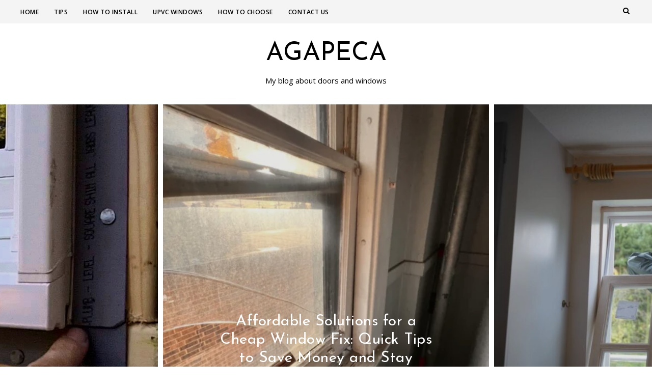

--- FILE ---
content_type: text/html; charset=UTF-8
request_url: https://www.agapeca.org/
body_size: 22928
content:
    <!DOCTYPE html>
    <html lang="en-US">
    <head>
        <meta charset="UTF-8" />
        <meta name="viewport" content="width=device-width, initial-scale=1.0" />

        <link rel="profile" href="https://gmpg.org/xfn/11" />

        
        <meta name='robots' content='index, follow, max-image-preview:large, max-snippet:-1, max-video-preview:-1' />

	<!-- This site is optimized with the Yoast SEO plugin v22.1 - https://yoast.com/wordpress/plugins/seo/ -->
	<title>Agapeca - My blog about doors and windows</title>
	<meta name="description" content="My blog about doors and windows" />
	<link rel="canonical" href="https://www.agapeca.org/" />
	<link rel="next" href="https://www.agapeca.org/page/2/" />
	<meta property="og:locale" content="en_US" />
	<meta property="og:type" content="website" />
	<meta property="og:title" content="Agapeca" />
	<meta property="og:description" content="My blog about doors and windows" />
	<meta property="og:url" content="http://www.agapeca.org/" />
	<meta property="og:site_name" content="Agapeca" />
	<meta name="twitter:card" content="summary_large_image" />
	<script type="application/ld+json" class="yoast-schema-graph">{"@context":"https://schema.org","@graph":[{"@type":"CollectionPage","@id":"http://www.agapeca.org/","url":"http://www.agapeca.org/","name":"Agapeca - My blog about doors and windows","isPartOf":{"@id":"http://www.agapeca.org/#website"},"description":"My blog about doors and windows","breadcrumb":{"@id":"http://www.agapeca.org/#breadcrumb"},"inLanguage":"en-US"},{"@type":"BreadcrumbList","@id":"http://www.agapeca.org/#breadcrumb","itemListElement":[{"@type":"ListItem","position":1,"name":"Home"}]},{"@type":"WebSite","@id":"http://www.agapeca.org/#website","url":"http://www.agapeca.org/","name":"Agapeca","description":"My blog about doors and windows","potentialAction":[{"@type":"SearchAction","target":{"@type":"EntryPoint","urlTemplate":"http://www.agapeca.org/?s={search_term_string}"},"query-input":"required name=search_term_string"}],"inLanguage":"en-US"}]}</script>
	<!-- / Yoast SEO plugin. -->


<link rel='dns-prefetch' href='//fonts.googleapis.com' />
<link rel="alternate" type="application/rss+xml" title="Agapeca &raquo; Feed" href="https://www.agapeca.org/feed/" />
<style id='wp-img-auto-sizes-contain-inline-css' type='text/css'>
img:is([sizes=auto i],[sizes^="auto," i]){contain-intrinsic-size:3000px 1500px}
/*# sourceURL=wp-img-auto-sizes-contain-inline-css */
</style>
<style id='wp-emoji-styles-inline-css' type='text/css'>

	img.wp-smiley, img.emoji {
		display: inline !important;
		border: none !important;
		box-shadow: none !important;
		height: 1em !important;
		width: 1em !important;
		margin: 0 0.07em !important;
		vertical-align: -0.1em !important;
		background: none !important;
		padding: 0 !important;
	}
/*# sourceURL=wp-emoji-styles-inline-css */
</style>
<style id='wp-block-library-inline-css' type='text/css'>
:root{--wp-block-synced-color:#7a00df;--wp-block-synced-color--rgb:122,0,223;--wp-bound-block-color:var(--wp-block-synced-color);--wp-editor-canvas-background:#ddd;--wp-admin-theme-color:#007cba;--wp-admin-theme-color--rgb:0,124,186;--wp-admin-theme-color-darker-10:#006ba1;--wp-admin-theme-color-darker-10--rgb:0,107,160.5;--wp-admin-theme-color-darker-20:#005a87;--wp-admin-theme-color-darker-20--rgb:0,90,135;--wp-admin-border-width-focus:2px}@media (min-resolution:192dpi){:root{--wp-admin-border-width-focus:1.5px}}.wp-element-button{cursor:pointer}:root .has-very-light-gray-background-color{background-color:#eee}:root .has-very-dark-gray-background-color{background-color:#313131}:root .has-very-light-gray-color{color:#eee}:root .has-very-dark-gray-color{color:#313131}:root .has-vivid-green-cyan-to-vivid-cyan-blue-gradient-background{background:linear-gradient(135deg,#00d084,#0693e3)}:root .has-purple-crush-gradient-background{background:linear-gradient(135deg,#34e2e4,#4721fb 50%,#ab1dfe)}:root .has-hazy-dawn-gradient-background{background:linear-gradient(135deg,#faaca8,#dad0ec)}:root .has-subdued-olive-gradient-background{background:linear-gradient(135deg,#fafae1,#67a671)}:root .has-atomic-cream-gradient-background{background:linear-gradient(135deg,#fdd79a,#004a59)}:root .has-nightshade-gradient-background{background:linear-gradient(135deg,#330968,#31cdcf)}:root .has-midnight-gradient-background{background:linear-gradient(135deg,#020381,#2874fc)}:root{--wp--preset--font-size--normal:16px;--wp--preset--font-size--huge:42px}.has-regular-font-size{font-size:1em}.has-larger-font-size{font-size:2.625em}.has-normal-font-size{font-size:var(--wp--preset--font-size--normal)}.has-huge-font-size{font-size:var(--wp--preset--font-size--huge)}.has-text-align-center{text-align:center}.has-text-align-left{text-align:left}.has-text-align-right{text-align:right}.has-fit-text{white-space:nowrap!important}#end-resizable-editor-section{display:none}.aligncenter{clear:both}.items-justified-left{justify-content:flex-start}.items-justified-center{justify-content:center}.items-justified-right{justify-content:flex-end}.items-justified-space-between{justify-content:space-between}.screen-reader-text{border:0;clip-path:inset(50%);height:1px;margin:-1px;overflow:hidden;padding:0;position:absolute;width:1px;word-wrap:normal!important}.screen-reader-text:focus{background-color:#ddd;clip-path:none;color:#444;display:block;font-size:1em;height:auto;left:5px;line-height:normal;padding:15px 23px 14px;text-decoration:none;top:5px;width:auto;z-index:100000}html :where(.has-border-color){border-style:solid}html :where([style*=border-top-color]){border-top-style:solid}html :where([style*=border-right-color]){border-right-style:solid}html :where([style*=border-bottom-color]){border-bottom-style:solid}html :where([style*=border-left-color]){border-left-style:solid}html :where([style*=border-width]){border-style:solid}html :where([style*=border-top-width]){border-top-style:solid}html :where([style*=border-right-width]){border-right-style:solid}html :where([style*=border-bottom-width]){border-bottom-style:solid}html :where([style*=border-left-width]){border-left-style:solid}html :where(img[class*=wp-image-]){height:auto;max-width:100%}:where(figure){margin:0 0 1em}html :where(.is-position-sticky){--wp-admin--admin-bar--position-offset:var(--wp-admin--admin-bar--height,0px)}@media screen and (max-width:600px){html :where(.is-position-sticky){--wp-admin--admin-bar--position-offset:0px}}

/*# sourceURL=wp-block-library-inline-css */
</style><style id='wp-block-heading-inline-css' type='text/css'>
h1:where(.wp-block-heading).has-background,h2:where(.wp-block-heading).has-background,h3:where(.wp-block-heading).has-background,h4:where(.wp-block-heading).has-background,h5:where(.wp-block-heading).has-background,h6:where(.wp-block-heading).has-background{padding:1.25em 2.375em}h1.has-text-align-left[style*=writing-mode]:where([style*=vertical-lr]),h1.has-text-align-right[style*=writing-mode]:where([style*=vertical-rl]),h2.has-text-align-left[style*=writing-mode]:where([style*=vertical-lr]),h2.has-text-align-right[style*=writing-mode]:where([style*=vertical-rl]),h3.has-text-align-left[style*=writing-mode]:where([style*=vertical-lr]),h3.has-text-align-right[style*=writing-mode]:where([style*=vertical-rl]),h4.has-text-align-left[style*=writing-mode]:where([style*=vertical-lr]),h4.has-text-align-right[style*=writing-mode]:where([style*=vertical-rl]),h5.has-text-align-left[style*=writing-mode]:where([style*=vertical-lr]),h5.has-text-align-right[style*=writing-mode]:where([style*=vertical-rl]),h6.has-text-align-left[style*=writing-mode]:where([style*=vertical-lr]),h6.has-text-align-right[style*=writing-mode]:where([style*=vertical-rl]){rotate:180deg}
/*# sourceURL=https://www.agapeca.org/wp-includes/blocks/heading/style.min.css */
</style>
<style id='wp-block-image-inline-css' type='text/css'>
.wp-block-image>a,.wp-block-image>figure>a{display:inline-block}.wp-block-image img{box-sizing:border-box;height:auto;max-width:100%;vertical-align:bottom}@media not (prefers-reduced-motion){.wp-block-image img.hide{visibility:hidden}.wp-block-image img.show{animation:show-content-image .4s}}.wp-block-image[style*=border-radius] img,.wp-block-image[style*=border-radius]>a{border-radius:inherit}.wp-block-image.has-custom-border img{box-sizing:border-box}.wp-block-image.aligncenter{text-align:center}.wp-block-image.alignfull>a,.wp-block-image.alignwide>a{width:100%}.wp-block-image.alignfull img,.wp-block-image.alignwide img{height:auto;width:100%}.wp-block-image .aligncenter,.wp-block-image .alignleft,.wp-block-image .alignright,.wp-block-image.aligncenter,.wp-block-image.alignleft,.wp-block-image.alignright{display:table}.wp-block-image .aligncenter>figcaption,.wp-block-image .alignleft>figcaption,.wp-block-image .alignright>figcaption,.wp-block-image.aligncenter>figcaption,.wp-block-image.alignleft>figcaption,.wp-block-image.alignright>figcaption{caption-side:bottom;display:table-caption}.wp-block-image .alignleft{float:left;margin:.5em 1em .5em 0}.wp-block-image .alignright{float:right;margin:.5em 0 .5em 1em}.wp-block-image .aligncenter{margin-left:auto;margin-right:auto}.wp-block-image :where(figcaption){margin-bottom:1em;margin-top:.5em}.wp-block-image.is-style-circle-mask img{border-radius:9999px}@supports ((-webkit-mask-image:none) or (mask-image:none)) or (-webkit-mask-image:none){.wp-block-image.is-style-circle-mask img{border-radius:0;-webkit-mask-image:url('data:image/svg+xml;utf8,<svg viewBox="0 0 100 100" xmlns="http://www.w3.org/2000/svg"><circle cx="50" cy="50" r="50"/></svg>');mask-image:url('data:image/svg+xml;utf8,<svg viewBox="0 0 100 100" xmlns="http://www.w3.org/2000/svg"><circle cx="50" cy="50" r="50"/></svg>');mask-mode:alpha;-webkit-mask-position:center;mask-position:center;-webkit-mask-repeat:no-repeat;mask-repeat:no-repeat;-webkit-mask-size:contain;mask-size:contain}}:root :where(.wp-block-image.is-style-rounded img,.wp-block-image .is-style-rounded img){border-radius:9999px}.wp-block-image figure{margin:0}.wp-lightbox-container{display:flex;flex-direction:column;position:relative}.wp-lightbox-container img{cursor:zoom-in}.wp-lightbox-container img:hover+button{opacity:1}.wp-lightbox-container button{align-items:center;backdrop-filter:blur(16px) saturate(180%);background-color:#5a5a5a40;border:none;border-radius:4px;cursor:zoom-in;display:flex;height:20px;justify-content:center;opacity:0;padding:0;position:absolute;right:16px;text-align:center;top:16px;width:20px;z-index:100}@media not (prefers-reduced-motion){.wp-lightbox-container button{transition:opacity .2s ease}}.wp-lightbox-container button:focus-visible{outline:3px auto #5a5a5a40;outline:3px auto -webkit-focus-ring-color;outline-offset:3px}.wp-lightbox-container button:hover{cursor:pointer;opacity:1}.wp-lightbox-container button:focus{opacity:1}.wp-lightbox-container button:focus,.wp-lightbox-container button:hover,.wp-lightbox-container button:not(:hover):not(:active):not(.has-background){background-color:#5a5a5a40;border:none}.wp-lightbox-overlay{box-sizing:border-box;cursor:zoom-out;height:100vh;left:0;overflow:hidden;position:fixed;top:0;visibility:hidden;width:100%;z-index:100000}.wp-lightbox-overlay .close-button{align-items:center;cursor:pointer;display:flex;justify-content:center;min-height:40px;min-width:40px;padding:0;position:absolute;right:calc(env(safe-area-inset-right) + 16px);top:calc(env(safe-area-inset-top) + 16px);z-index:5000000}.wp-lightbox-overlay .close-button:focus,.wp-lightbox-overlay .close-button:hover,.wp-lightbox-overlay .close-button:not(:hover):not(:active):not(.has-background){background:none;border:none}.wp-lightbox-overlay .lightbox-image-container{height:var(--wp--lightbox-container-height);left:50%;overflow:hidden;position:absolute;top:50%;transform:translate(-50%,-50%);transform-origin:top left;width:var(--wp--lightbox-container-width);z-index:9999999999}.wp-lightbox-overlay .wp-block-image{align-items:center;box-sizing:border-box;display:flex;height:100%;justify-content:center;margin:0;position:relative;transform-origin:0 0;width:100%;z-index:3000000}.wp-lightbox-overlay .wp-block-image img{height:var(--wp--lightbox-image-height);min-height:var(--wp--lightbox-image-height);min-width:var(--wp--lightbox-image-width);width:var(--wp--lightbox-image-width)}.wp-lightbox-overlay .wp-block-image figcaption{display:none}.wp-lightbox-overlay button{background:none;border:none}.wp-lightbox-overlay .scrim{background-color:#fff;height:100%;opacity:.9;position:absolute;width:100%;z-index:2000000}.wp-lightbox-overlay.active{visibility:visible}@media not (prefers-reduced-motion){.wp-lightbox-overlay.active{animation:turn-on-visibility .25s both}.wp-lightbox-overlay.active img{animation:turn-on-visibility .35s both}.wp-lightbox-overlay.show-closing-animation:not(.active){animation:turn-off-visibility .35s both}.wp-lightbox-overlay.show-closing-animation:not(.active) img{animation:turn-off-visibility .25s both}.wp-lightbox-overlay.zoom.active{animation:none;opacity:1;visibility:visible}.wp-lightbox-overlay.zoom.active .lightbox-image-container{animation:lightbox-zoom-in .4s}.wp-lightbox-overlay.zoom.active .lightbox-image-container img{animation:none}.wp-lightbox-overlay.zoom.active .scrim{animation:turn-on-visibility .4s forwards}.wp-lightbox-overlay.zoom.show-closing-animation:not(.active){animation:none}.wp-lightbox-overlay.zoom.show-closing-animation:not(.active) .lightbox-image-container{animation:lightbox-zoom-out .4s}.wp-lightbox-overlay.zoom.show-closing-animation:not(.active) .lightbox-image-container img{animation:none}.wp-lightbox-overlay.zoom.show-closing-animation:not(.active) .scrim{animation:turn-off-visibility .4s forwards}}@keyframes show-content-image{0%{visibility:hidden}99%{visibility:hidden}to{visibility:visible}}@keyframes turn-on-visibility{0%{opacity:0}to{opacity:1}}@keyframes turn-off-visibility{0%{opacity:1;visibility:visible}99%{opacity:0;visibility:visible}to{opacity:0;visibility:hidden}}@keyframes lightbox-zoom-in{0%{transform:translate(calc((-100vw + var(--wp--lightbox-scrollbar-width))/2 + var(--wp--lightbox-initial-left-position)),calc(-50vh + var(--wp--lightbox-initial-top-position))) scale(var(--wp--lightbox-scale))}to{transform:translate(-50%,-50%) scale(1)}}@keyframes lightbox-zoom-out{0%{transform:translate(-50%,-50%) scale(1);visibility:visible}99%{visibility:visible}to{transform:translate(calc((-100vw + var(--wp--lightbox-scrollbar-width))/2 + var(--wp--lightbox-initial-left-position)),calc(-50vh + var(--wp--lightbox-initial-top-position))) scale(var(--wp--lightbox-scale));visibility:hidden}}
/*# sourceURL=https://www.agapeca.org/wp-includes/blocks/image/style.min.css */
</style>
<style id='wp-block-list-inline-css' type='text/css'>
ol,ul{box-sizing:border-box}:root :where(.wp-block-list.has-background){padding:1.25em 2.375em}
/*# sourceURL=https://www.agapeca.org/wp-includes/blocks/list/style.min.css */
</style>
<style id='wp-block-paragraph-inline-css' type='text/css'>
.is-small-text{font-size:.875em}.is-regular-text{font-size:1em}.is-large-text{font-size:2.25em}.is-larger-text{font-size:3em}.has-drop-cap:not(:focus):first-letter{float:left;font-size:8.4em;font-style:normal;font-weight:100;line-height:.68;margin:.05em .1em 0 0;text-transform:uppercase}body.rtl .has-drop-cap:not(:focus):first-letter{float:none;margin-left:.1em}p.has-drop-cap.has-background{overflow:hidden}:root :where(p.has-background){padding:1.25em 2.375em}:where(p.has-text-color:not(.has-link-color)) a{color:inherit}p.has-text-align-left[style*="writing-mode:vertical-lr"],p.has-text-align-right[style*="writing-mode:vertical-rl"]{rotate:180deg}
/*# sourceURL=https://www.agapeca.org/wp-includes/blocks/paragraph/style.min.css */
</style>
<style id='global-styles-inline-css' type='text/css'>
:root{--wp--preset--aspect-ratio--square: 1;--wp--preset--aspect-ratio--4-3: 4/3;--wp--preset--aspect-ratio--3-4: 3/4;--wp--preset--aspect-ratio--3-2: 3/2;--wp--preset--aspect-ratio--2-3: 2/3;--wp--preset--aspect-ratio--16-9: 16/9;--wp--preset--aspect-ratio--9-16: 9/16;--wp--preset--color--black: #000000;--wp--preset--color--cyan-bluish-gray: #abb8c3;--wp--preset--color--white: #ffffff;--wp--preset--color--pale-pink: #f78da7;--wp--preset--color--vivid-red: #cf2e2e;--wp--preset--color--luminous-vivid-orange: #ff6900;--wp--preset--color--luminous-vivid-amber: #fcb900;--wp--preset--color--light-green-cyan: #7bdcb5;--wp--preset--color--vivid-green-cyan: #00d084;--wp--preset--color--pale-cyan-blue: #8ed1fc;--wp--preset--color--vivid-cyan-blue: #0693e3;--wp--preset--color--vivid-purple: #9b51e0;--wp--preset--gradient--vivid-cyan-blue-to-vivid-purple: linear-gradient(135deg,rgb(6,147,227) 0%,rgb(155,81,224) 100%);--wp--preset--gradient--light-green-cyan-to-vivid-green-cyan: linear-gradient(135deg,rgb(122,220,180) 0%,rgb(0,208,130) 100%);--wp--preset--gradient--luminous-vivid-amber-to-luminous-vivid-orange: linear-gradient(135deg,rgb(252,185,0) 0%,rgb(255,105,0) 100%);--wp--preset--gradient--luminous-vivid-orange-to-vivid-red: linear-gradient(135deg,rgb(255,105,0) 0%,rgb(207,46,46) 100%);--wp--preset--gradient--very-light-gray-to-cyan-bluish-gray: linear-gradient(135deg,rgb(238,238,238) 0%,rgb(169,184,195) 100%);--wp--preset--gradient--cool-to-warm-spectrum: linear-gradient(135deg,rgb(74,234,220) 0%,rgb(151,120,209) 20%,rgb(207,42,186) 40%,rgb(238,44,130) 60%,rgb(251,105,98) 80%,rgb(254,248,76) 100%);--wp--preset--gradient--blush-light-purple: linear-gradient(135deg,rgb(255,206,236) 0%,rgb(152,150,240) 100%);--wp--preset--gradient--blush-bordeaux: linear-gradient(135deg,rgb(254,205,165) 0%,rgb(254,45,45) 50%,rgb(107,0,62) 100%);--wp--preset--gradient--luminous-dusk: linear-gradient(135deg,rgb(255,203,112) 0%,rgb(199,81,192) 50%,rgb(65,88,208) 100%);--wp--preset--gradient--pale-ocean: linear-gradient(135deg,rgb(255,245,203) 0%,rgb(182,227,212) 50%,rgb(51,167,181) 100%);--wp--preset--gradient--electric-grass: linear-gradient(135deg,rgb(202,248,128) 0%,rgb(113,206,126) 100%);--wp--preset--gradient--midnight: linear-gradient(135deg,rgb(2,3,129) 0%,rgb(40,116,252) 100%);--wp--preset--font-size--small: 13px;--wp--preset--font-size--medium: 20px;--wp--preset--font-size--large: 36px;--wp--preset--font-size--x-large: 42px;--wp--preset--spacing--20: 0.44rem;--wp--preset--spacing--30: 0.67rem;--wp--preset--spacing--40: 1rem;--wp--preset--spacing--50: 1.5rem;--wp--preset--spacing--60: 2.25rem;--wp--preset--spacing--70: 3.38rem;--wp--preset--spacing--80: 5.06rem;--wp--preset--shadow--natural: 6px 6px 9px rgba(0, 0, 0, 0.2);--wp--preset--shadow--deep: 12px 12px 50px rgba(0, 0, 0, 0.4);--wp--preset--shadow--sharp: 6px 6px 0px rgba(0, 0, 0, 0.2);--wp--preset--shadow--outlined: 6px 6px 0px -3px rgb(255, 255, 255), 6px 6px rgb(0, 0, 0);--wp--preset--shadow--crisp: 6px 6px 0px rgb(0, 0, 0);}:where(.is-layout-flex){gap: 0.5em;}:where(.is-layout-grid){gap: 0.5em;}body .is-layout-flex{display: flex;}.is-layout-flex{flex-wrap: wrap;align-items: center;}.is-layout-flex > :is(*, div){margin: 0;}body .is-layout-grid{display: grid;}.is-layout-grid > :is(*, div){margin: 0;}:where(.wp-block-columns.is-layout-flex){gap: 2em;}:where(.wp-block-columns.is-layout-grid){gap: 2em;}:where(.wp-block-post-template.is-layout-flex){gap: 1.25em;}:where(.wp-block-post-template.is-layout-grid){gap: 1.25em;}.has-black-color{color: var(--wp--preset--color--black) !important;}.has-cyan-bluish-gray-color{color: var(--wp--preset--color--cyan-bluish-gray) !important;}.has-white-color{color: var(--wp--preset--color--white) !important;}.has-pale-pink-color{color: var(--wp--preset--color--pale-pink) !important;}.has-vivid-red-color{color: var(--wp--preset--color--vivid-red) !important;}.has-luminous-vivid-orange-color{color: var(--wp--preset--color--luminous-vivid-orange) !important;}.has-luminous-vivid-amber-color{color: var(--wp--preset--color--luminous-vivid-amber) !important;}.has-light-green-cyan-color{color: var(--wp--preset--color--light-green-cyan) !important;}.has-vivid-green-cyan-color{color: var(--wp--preset--color--vivid-green-cyan) !important;}.has-pale-cyan-blue-color{color: var(--wp--preset--color--pale-cyan-blue) !important;}.has-vivid-cyan-blue-color{color: var(--wp--preset--color--vivid-cyan-blue) !important;}.has-vivid-purple-color{color: var(--wp--preset--color--vivid-purple) !important;}.has-black-background-color{background-color: var(--wp--preset--color--black) !important;}.has-cyan-bluish-gray-background-color{background-color: var(--wp--preset--color--cyan-bluish-gray) !important;}.has-white-background-color{background-color: var(--wp--preset--color--white) !important;}.has-pale-pink-background-color{background-color: var(--wp--preset--color--pale-pink) !important;}.has-vivid-red-background-color{background-color: var(--wp--preset--color--vivid-red) !important;}.has-luminous-vivid-orange-background-color{background-color: var(--wp--preset--color--luminous-vivid-orange) !important;}.has-luminous-vivid-amber-background-color{background-color: var(--wp--preset--color--luminous-vivid-amber) !important;}.has-light-green-cyan-background-color{background-color: var(--wp--preset--color--light-green-cyan) !important;}.has-vivid-green-cyan-background-color{background-color: var(--wp--preset--color--vivid-green-cyan) !important;}.has-pale-cyan-blue-background-color{background-color: var(--wp--preset--color--pale-cyan-blue) !important;}.has-vivid-cyan-blue-background-color{background-color: var(--wp--preset--color--vivid-cyan-blue) !important;}.has-vivid-purple-background-color{background-color: var(--wp--preset--color--vivid-purple) !important;}.has-black-border-color{border-color: var(--wp--preset--color--black) !important;}.has-cyan-bluish-gray-border-color{border-color: var(--wp--preset--color--cyan-bluish-gray) !important;}.has-white-border-color{border-color: var(--wp--preset--color--white) !important;}.has-pale-pink-border-color{border-color: var(--wp--preset--color--pale-pink) !important;}.has-vivid-red-border-color{border-color: var(--wp--preset--color--vivid-red) !important;}.has-luminous-vivid-orange-border-color{border-color: var(--wp--preset--color--luminous-vivid-orange) !important;}.has-luminous-vivid-amber-border-color{border-color: var(--wp--preset--color--luminous-vivid-amber) !important;}.has-light-green-cyan-border-color{border-color: var(--wp--preset--color--light-green-cyan) !important;}.has-vivid-green-cyan-border-color{border-color: var(--wp--preset--color--vivid-green-cyan) !important;}.has-pale-cyan-blue-border-color{border-color: var(--wp--preset--color--pale-cyan-blue) !important;}.has-vivid-cyan-blue-border-color{border-color: var(--wp--preset--color--vivid-cyan-blue) !important;}.has-vivid-purple-border-color{border-color: var(--wp--preset--color--vivid-purple) !important;}.has-vivid-cyan-blue-to-vivid-purple-gradient-background{background: var(--wp--preset--gradient--vivid-cyan-blue-to-vivid-purple) !important;}.has-light-green-cyan-to-vivid-green-cyan-gradient-background{background: var(--wp--preset--gradient--light-green-cyan-to-vivid-green-cyan) !important;}.has-luminous-vivid-amber-to-luminous-vivid-orange-gradient-background{background: var(--wp--preset--gradient--luminous-vivid-amber-to-luminous-vivid-orange) !important;}.has-luminous-vivid-orange-to-vivid-red-gradient-background{background: var(--wp--preset--gradient--luminous-vivid-orange-to-vivid-red) !important;}.has-very-light-gray-to-cyan-bluish-gray-gradient-background{background: var(--wp--preset--gradient--very-light-gray-to-cyan-bluish-gray) !important;}.has-cool-to-warm-spectrum-gradient-background{background: var(--wp--preset--gradient--cool-to-warm-spectrum) !important;}.has-blush-light-purple-gradient-background{background: var(--wp--preset--gradient--blush-light-purple) !important;}.has-blush-bordeaux-gradient-background{background: var(--wp--preset--gradient--blush-bordeaux) !important;}.has-luminous-dusk-gradient-background{background: var(--wp--preset--gradient--luminous-dusk) !important;}.has-pale-ocean-gradient-background{background: var(--wp--preset--gradient--pale-ocean) !important;}.has-electric-grass-gradient-background{background: var(--wp--preset--gradient--electric-grass) !important;}.has-midnight-gradient-background{background: var(--wp--preset--gradient--midnight) !important;}.has-small-font-size{font-size: var(--wp--preset--font-size--small) !important;}.has-medium-font-size{font-size: var(--wp--preset--font-size--medium) !important;}.has-large-font-size{font-size: var(--wp--preset--font-size--large) !important;}.has-x-large-font-size{font-size: var(--wp--preset--font-size--x-large) !important;}
/*# sourceURL=global-styles-inline-css */
</style>

<style id='classic-theme-styles-inline-css' type='text/css'>
/*! This file is auto-generated */
.wp-block-button__link{color:#fff;background-color:#32373c;border-radius:9999px;box-shadow:none;text-decoration:none;padding:calc(.667em + 2px) calc(1.333em + 2px);font-size:1.125em}.wp-block-file__button{background:#32373c;color:#fff;text-decoration:none}
/*# sourceURL=/wp-includes/css/classic-themes.min.css */
</style>
<link rel='stylesheet' id='veronika-style-css' href='https://www.agapeca.org/wp-content/themes/veronika/style.css?ver=6.9' type='text/css' media='all' />
<link rel='stylesheet' id='veronika-font-awesome-css' href='https://www.agapeca.org/wp-content/themes/veronika/includes/css/font-awesome.css?ver=4.7.0' type='text/css' media='screen' />
<link rel='stylesheet' id='veronika-responsive-css' href='https://www.agapeca.org/wp-content/themes/veronika/css/responsive.css?ver=6.9' type='text/css' media='all' />
<link rel='stylesheet' id='veronika-josefin-sans-google-fonts-css' href='https://fonts.googleapis.com/css2?family=Josefin+Sans%3Awght%40400%3B700&#038;ver=6.9' type='text/css' media='all' />
<link rel='stylesheet' id='veronika-open-sans-google-fonts-css' href='https://fonts.googleapis.com/css?family=Open+Sans%3A400%2C600%2C700&#038;ver=6.9' type='text/css' media='all' />
<link rel='stylesheet' id='ecae-frontend-css' href='https://www.agapeca.org/wp-content/plugins/easy-custom-auto-excerpt/assets/style-frontend.css?ver=2.4.12' type='text/css' media='all' />
<link rel='stylesheet' id='ecae-buttonskin-none-css' href='https://www.agapeca.org/wp-content/plugins/easy-custom-auto-excerpt/buttons/ecae-buttonskin-none.css?ver=2.4.12' type='text/css' media='all' />
<script type="text/javascript" src="https://www.agapeca.org/wp-includes/js/jquery/jquery.min.js?ver=3.7.1" id="jquery-core-js"></script>
<script type="text/javascript" src="https://www.agapeca.org/wp-includes/js/jquery/jquery-migrate.min.js?ver=3.4.1" id="jquery-migrate-js"></script>
<link rel="https://api.w.org/" href="https://www.agapeca.org/wp-json/" /><link rel="EditURI" type="application/rsd+xml" title="RSD" href="https://www.agapeca.org/xmlrpc.php?rsd" />
<meta name="generator" content="WordPress 6.9" />
    <style type="text/css">
        .below-slider-wrapper input[type="submit"], .readmore:hover,::selection,#sidebar .widget_categories li a:hover + span, .footer-inside .widget_categories li a:hover + span,.widget_archive li a:hover + span,.navigation li a:hover, .navigation li.active a,#commentform #submit:hover, .wpcf7-submit:hover ,#searchsubmit,#credits:hover, .below-slider-wrapper .mc4wp-form input[type="submit"],#commentform #submit, .wpcf7-submit,.featured-box-item:hover h4{  background:; }

        #searchform input, #secondary #searchform #searchsubmit,.readmore:hover,.navigation li a:hover, .navigation li.active a,#commentform #submit, .wpcf7-submit {  border-color:; }

        span.post-category a,a:hover,.scroll-post .post-category a, .slick-dots li.slick-active button:before,#sidebar a:hover,.theme-author a,.post-content a,.veronika_bio_section a,#commentform #submit, .wpcf7-submit,.bar a:hover{  color:; }

        .logo-text a,.logo-text h1 a , .logo-text span{ color:#; }
        .logo-text h1 a:hover{ color: }
        .veronika-top-bar,.slicknav_menu{ background: }
        .veronika-top-bar a,#modal-1 a,button#open-trigger{ color: }
        
    </style>
        </head>

    <body class="home blog wp-theme-veronika do-etfw">
        <a class="skip-link" href="#content">Skip to main content</a>
        <div id="wrapper" class="clearfix">


                        <div class="veronika-top-bar">
                            <div class="menu-wrap">

                                                                    <div class="top-bar">
                                        <div class="menu-wrap">
                                            <a class="menu-toggle" href="#"><i class="fa fa-bars"></i></a>
                                            <div class="menu-123-container"><ul id="menu-123" class="main-nav clearfix"><li id="menu-item-31" class="menu-item menu-item-type-custom menu-item-object-custom current-menu-item current_page_item menu-item-home menu-item-31"><a href="https://www.agapeca.org" aria-current="page">Home</a></li>
<li id="menu-item-32" class="menu-item menu-item-type-taxonomy menu-item-object-category menu-item-32"><a href="https://www.agapeca.org/category/tips/">Tips</a></li>
<li id="menu-item-33" class="menu-item menu-item-type-taxonomy menu-item-object-category menu-item-33"><a href="https://www.agapeca.org/category/how-to-install/">How to Install</a></li>
<li id="menu-item-34" class="menu-item menu-item-type-taxonomy menu-item-object-category menu-item-34"><a href="https://www.agapeca.org/category/upvc-windows/">uPVC Windows</a></li>
<li id="menu-item-35" class="menu-item menu-item-type-taxonomy menu-item-object-category menu-item-35"><a href="https://www.agapeca.org/category/how-to-choose/">How to Choose</a></li>
<li id="menu-item-36" class="menu-item menu-item-type-post_type menu-item-object-page menu-item-36"><a href="https://www.agapeca.org/contact-us/">Contact Us</a></li>
</ul></div>
                                        </div>
                                    </div><!-- top bar -->
                                


                                <div class="social-links">

                                <div class="socials">

                                
                                    

                                    
                                    
                                                                                                                                                                                                                                                                                                                                    
                                                                            <button class="button ct_icon search" id="open-trigger">
                                            <i class="fa fa-search"></i>
                                        </button>


                                        <div class="modal micromodal-slide" id="modal-1" aria-hidden="true">
                                            <div class="modal__overlay" tabindex="-1" data-micromodal-close>
                                                <div class="modal__container" role="dialog" aria-modal="true" aria-labelledby="modal-1-title">

                                                    <main class="modal__content" id="modal-1-content">
                                                        <div id="modal-1-content">
                                                            	
	<form method="get" id="searchform" action="https://www.agapeca.org/" role="search">
		<label for="s" class="assistive-text">Search</label>
		<input type="text" class="field" placeholder="Search"  name="s" value="" id="s" />
		<input type="submit" class="submit" name="submit" id="searchsubmit" value="Search" />
	</form>
                                                        </div>
                                                    </main>

                                                </div>
                                                <button class="button" id="close-trigger">
                                                    <i class="fa fa-close"></i>
                                                </button>
                                            </div>
                                        </div>

                                                                </div>
                            </div>
                            </div>

                            <div class="clearfix"></div>
                        </div><!-- top bar -->

            <div id="main" class="clearfix">
                <div class="header-wrapper container clearfix">
                    <div class="header-inside clearfix">



                        <div class="hearder-holder">



                            
                            <div class="logo-default">
                                <div class="logo-text">

                                                                    <h1>
                                        <a href="https://www.agapeca.org/">Agapeca</a>
                                    </h1>
                                    <span>My blog about doors and windows</span>
                                    <!-- otherwise show the site title and description -->

                                </div>

                            </div>

                            


                            
                        </div>

                    </div><!-- header inside -->
                </div><!-- header wrapper -->



    <!--  scroller -->
                <div class="veronika_slides ">
                
                                    <div class="item-slide">


                        <div class="slide-wrap">

                            <div class="feat-item-wrapper">
                                <div class="feat-overlay">
                                    <div class="feat-inner">
                                        <h2 class="feat-title">
                                            <a href="https://www.agapeca.org/affordable-solutions-for-a-cheap-window-fix-quick-tips-to-save-money-and-stay-comfortable/">Affordable Solutions for a Cheap Window Fix: Quick Tips to Save Money and Stay Comfortable</a>
                                        </h2>
                                        <div class="slider-meta">
                                            <div class="scroll-post">
                                                <span class="post-category"><a href="https://www.agapeca.org/category/tips/">Tips</a></span>                                            </div>
                                            <div class="postcomment"><span></span></div>
                                        </div>
                                    </div>
                                </div>



                            </div>

                                                            <div class="image-slide">
                                    <a href="https://www.agapeca.org/affordable-solutions-for-a-cheap-window-fix-quick-tips-to-save-money-and-stay-comfortable/">
                                        <div class="feat-item" style="background-image:url(https://www.agapeca.org/wp-content/uploads/2025/05/can-i-replace-this-glass-on-my-own-how-to-do-it-and-how-v0-v6lro8wvhjne1-1-450x600.webp);"></div>
                                    </a>
                                </div>
                            

                        </div>

                    </div>

                                    <div class="item-slide">


                        <div class="slide-wrap">

                            <div class="feat-item-wrapper">
                                <div class="feat-overlay">
                                    <div class="feat-inner">
                                        <h2 class="feat-title">
                                            <a href="https://www.agapeca.org/how-can-i-replace-windows-myself-a-step-by-step-diy-guide/">How Can I Replace Windows Myself? A Step-by-Step DIY Guide</a>
                                        </h2>
                                        <div class="slider-meta">
                                            <div class="scroll-post">
                                                <span class="post-category"><a href="https://www.agapeca.org/category/tips/">Tips</a></span>                                            </div>
                                            <div class="postcomment"><span></span></div>
                                        </div>
                                    </div>
                                </div>



                            </div>

                                                            <div class="image-slide">
                                    <a href="https://www.agapeca.org/how-can-i-replace-windows-myself-a-step-by-step-diy-guide/">
                                        <div class="feat-item" style="background-image:url(https://www.agapeca.org/wp-content/uploads/2025/05/father-and-son-builders-installing-new-window-in-house-482186347-57f325903df78c690fa3beae-900x600.jpg);"></div>
                                    </a>
                                </div>
                            

                        </div>

                    </div>

                                    <div class="item-slide">


                        <div class="slide-wrap">

                            <div class="feat-item-wrapper">
                                <div class="feat-overlay">
                                    <div class="feat-inner">
                                        <h2 class="feat-title">
                                            <a href="https://www.agapeca.org/broken-window-repair-a-homeowners-guide-to-fast-safe-and-affordable-fixes/">Broken Window Repair: A Homeowner’s Guide to Fast, Safe, and Affordable Fixes</a>
                                        </h2>
                                        <div class="slider-meta">
                                            <div class="scroll-post">
                                                <span class="post-category"><a href="https://www.agapeca.org/category/tips/">Tips</a></span>                                            </div>
                                            <div class="postcomment"><span></span></div>
                                        </div>
                                    </div>
                                </div>



                            </div>

                                                            <div class="image-slide">
                                    <a href="https://www.agapeca.org/broken-window-repair-a-homeowners-guide-to-fast-safe-and-affordable-fixes/">
                                        <div class="feat-item" style="background-image:url(https://www.agapeca.org/wp-content/uploads/2025/05/glass-repair-near-me-in-nanaimo.jpeg);"></div>
                                    </a>
                                </div>
                            

                        </div>

                    </div>

                                    <div class="item-slide">


                        <div class="slide-wrap">

                            <div class="feat-item-wrapper">
                                <div class="feat-overlay">
                                    <div class="feat-inner">
                                        <h2 class="feat-title">
                                            <a href="https://www.agapeca.org/how-to-tackle-broken-glass-window-repair-a-step-by-step-guide/">How to Tackle Broken Glass Window Repair: A Step-by-Step Guide</a>
                                        </h2>
                                        <div class="slider-meta">
                                            <div class="scroll-post">
                                                <span class="post-category"><a href="https://www.agapeca.org/category/tips/">Tips</a></span>                                            </div>
                                            <div class="postcomment"><span></span></div>
                                        </div>
                                    </div>
                                </div>



                            </div>

                                                            <div class="image-slide">
                                    <a href="https://www.agapeca.org/how-to-tackle-broken-glass-window-repair-a-step-by-step-guide/">
                                        <div class="feat-item" style="background-image:url(https://www.agapeca.org/wp-content/uploads/2025/05/GettyImages-683730793-5a8a377da18d9e00371ead1a-900x600.jpg);"></div>
                                    </a>
                                </div>
                            

                        </div>

                    </div>

                                    <div class="item-slide">


                        <div class="slide-wrap">

                            <div class="feat-item-wrapper">
                                <div class="feat-overlay">
                                    <div class="feat-inner">
                                        <h2 class="feat-title">
                                            <a href="https://www.agapeca.org/safe-windows-for-children-popular-blocking-systems/">Safe windows for children: popular blocking systems</a>
                                        </h2>
                                        <div class="slider-meta">
                                            <div class="scroll-post">
                                                <span class="post-category"><a href="https://www.agapeca.org/category/tips/">Tips</a></span>                                            </div>
                                            <div class="postcomment"><span></span></div>
                                        </div>
                                    </div>
                                </div>



                            </div>

                                                            <div class="image-slide">
                                    <a href="https://www.agapeca.org/safe-windows-for-children-popular-blocking-systems/">
                                        <div class="feat-item" style="background-image:url(https://www.agapeca.org/wp-content/uploads/2022/02/1a8cdc79c95341245796366107c8a4d4016a5cec_1200_675_c-900x506.jpg);"></div>
                                    </a>
                                </div>
                            

                        </div>

                    </div>

                                    <div class="item-slide">


                        <div class="slide-wrap">

                            <div class="feat-item-wrapper">
                                <div class="feat-overlay">
                                    <div class="feat-inner">
                                        <h2 class="feat-title">
                                            <a href="https://www.agapeca.org/best-door-painting-techniques/">Best Door Painting Techniques</a>
                                        </h2>
                                        <div class="slider-meta">
                                            <div class="scroll-post">
                                                <span class="post-category"><a href="https://www.agapeca.org/category/tips/">Tips</a></span>                                            </div>
                                            <div class="postcomment"><span></span></div>
                                        </div>
                                    </div>
                                </div>



                            </div>

                                                            <div class="image-slide">
                                    <a href="https://www.agapeca.org/best-door-painting-techniques/">
                                        <div class="feat-item" style="background-image:url(https://www.agapeca.org/wp-content/uploads/2021/01/Painting_Interior_Doors_Bright_Colors.jpg);"></div>
                                    </a>
                                </div>
                            

                        </div>

                    </div>

                                    <div class="item-slide">


                        <div class="slide-wrap">

                            <div class="feat-item-wrapper">
                                <div class="feat-overlay">
                                    <div class="feat-inner">
                                        <h2 class="feat-title">
                                            <a href="https://www.agapeca.org/checklist-for-finding-the-reputable-window-company/">Checklist for Finding the Reputable Window Company</a>
                                        </h2>
                                        <div class="slider-meta">
                                            <div class="scroll-post">
                                                <span class="post-category"><a href="https://www.agapeca.org/category/window-company/">window company</a></span>                                            </div>
                                            <div class="postcomment"><span></span></div>
                                        </div>
                                    </div>
                                </div>



                            </div>

                                                            <div class="image-slide">
                                    <a href="https://www.agapeca.org/checklist-for-finding-the-reputable-window-company/">
                                        <div class="feat-item" style="background-image:url(https://www.agapeca.org/wp-content/uploads/2021/04/ATM_SOHO_CMYK_revgrills-600x600.jpg);"></div>
                                    </a>
                                </div>
                            

                        </div>

                    </div>

                                    <div class="item-slide">


                        <div class="slide-wrap">

                            <div class="feat-item-wrapper">
                                <div class="feat-overlay">
                                    <div class="feat-inner">
                                        <h2 class="feat-title">
                                            <a href="https://www.agapeca.org/how-to-choose-a-good-steel-door/">How to Choose a Good Steel Door</a>
                                        </h2>
                                        <div class="slider-meta">
                                            <div class="scroll-post">
                                                <span class="post-category"><a href="https://www.agapeca.org/category/how-to-choose/">How to Choose</a></span>                                            </div>
                                            <div class="postcomment"><span></span></div>
                                        </div>
                                    </div>
                                </div>



                            </div>

                                                            <div class="image-slide">
                                    <a href="https://www.agapeca.org/how-to-choose-a-good-steel-door/">
                                        <div class="feat-item" style="background-image:url(https://www.agapeca.org/wp-content/uploads/2021/01/Adding-a-Steel-Door-Picture_1457048224651_738614_ver1.0.jpg);"></div>
                                    </a>
                                </div>
                            

                        </div>

                    </div>

                                    <div class="item-slide">


                        <div class="slide-wrap">

                            <div class="feat-item-wrapper">
                                <div class="feat-overlay">
                                    <div class="feat-inner">
                                        <h2 class="feat-title">
                                            <a href="https://www.agapeca.org/upvc-windows-comfort-and-coziness-all-year-round/">uPVC Windows: Comfort and Coziness All Year Round</a>
                                        </h2>
                                        <div class="slider-meta">
                                            <div class="scroll-post">
                                                <span class="post-category"><a href="https://www.agapeca.org/category/upvc-windows/">uPVC Windows</a></span>                                            </div>
                                            <div class="postcomment"><span></span></div>
                                        </div>
                                    </div>
                                </div>



                            </div>

                                                            <div class="image-slide">
                                    <a href="https://www.agapeca.org/upvc-windows-comfort-and-coziness-all-year-round/">
                                        <div class="feat-item" style="background-image:url(https://www.agapeca.org/wp-content/uploads/2021/01/upvc-slider.jpg);"></div>
                                    </a>
                                </div>
                            

                        </div>

                    </div>

                                    <div class="item-slide">


                        <div class="slide-wrap">

                            <div class="feat-item-wrapper">
                                <div class="feat-overlay">
                                    <div class="feat-inner">
                                        <h2 class="feat-title">
                                            <a href="https://www.agapeca.org/how-to-install-windows-3-tips-for-beginners/">How to Install Windows: 3 Tips for Beginners</a>
                                        </h2>
                                        <div class="slider-meta">
                                            <div class="scroll-post">
                                                <span class="post-category"><a href="https://www.agapeca.org/category/how-to-install/">How to Install</a></span>                                            </div>
                                            <div class="postcomment"><span></span></div>
                                        </div>
                                    </div>
                                </div>



                            </div>

                                                            <div class="image-slide">
                                    <a href="https://www.agapeca.org/how-to-install-windows-3-tips-for-beginners/">
                                        <div class="feat-item" style="background-image:url(https://www.agapeca.org/wp-content/uploads/2021/01/maxresdefault.jpg);"></div>
                                    </a>
                                </div>
                            

                        </div>

                    </div>

                                            </div><!-- slides -->
        

    
		<div id="content-wrap" class="clearfix">
			<!--  slider -->
            
                
            <div class="below-slider-wrapper">
            </div>



 
			<div id="content" tabindex="-1" class="post-list  ">
				<!-- post navigation -->
				

				<div class="post-wrap clearfix standard">
					<!-- load the posts -->
					
						<div class="post post-106 type-post status-publish format-standard has-post-thumbnail hentry category-tips">
							<div class="box">

								
								<!-- load the video -->
								
									<!-- load the featured image -->
									
                                                                                    <div class="featured-image-wrap"><a class="featured-image" href="https://www.agapeca.org/affordable-solutions-for-a-cheap-window-fix-quick-tips-to-save-money-and-stay-comfortable/" title="Affordable Solutions for a Cheap Window Fix: Quick Tips to Save Money and Stay Comfortable"><img width="1080" height="1440" src="https://www.agapeca.org/wp-content/uploads/2025/05/can-i-replace-this-glass-on-my-own-how-to-do-it-and-how-v0-v6lro8wvhjne1-1.webp" class="attachment-large-image size-large-image wp-post-image" alt="Cheap Window Fix" decoding="async" fetchpriority="high" srcset="https://www.agapeca.org/wp-content/uploads/2025/05/can-i-replace-this-glass-on-my-own-how-to-do-it-and-how-v0-v6lro8wvhjne1-1.webp 1080w, https://www.agapeca.org/wp-content/uploads/2025/05/can-i-replace-this-glass-on-my-own-how-to-do-it-and-how-v0-v6lro8wvhjne1-1-225x300.webp 225w, https://www.agapeca.org/wp-content/uploads/2025/05/can-i-replace-this-glass-on-my-own-how-to-do-it-and-how-v0-v6lro8wvhjne1-1-768x1024.webp 768w, https://www.agapeca.org/wp-content/uploads/2025/05/can-i-replace-this-glass-on-my-own-how-to-do-it-and-how-v0-v6lro8wvhjne1-1-90x120.webp 90w, https://www.agapeca.org/wp-content/uploads/2025/05/can-i-replace-this-glass-on-my-own-how-to-do-it-and-how-v0-v6lro8wvhjne1-1-450x600.webp 450w, https://www.agapeca.org/wp-content/uploads/2025/05/can-i-replace-this-glass-on-my-own-how-to-do-it-and-how-v0-v6lro8wvhjne1-1-375x500.webp 375w" sizes="(max-width: 1080px) 100vw, 1080px" /></a></div>
                                        

									
								

									<div class="title-wrap ">
										



										<h2 class="entry-title"><a href="https://www.agapeca.org/affordable-solutions-for-a-cheap-window-fix-quick-tips-to-save-money-and-stay-comfortable/" title="Affordable Solutions for a Cheap Window Fix: Quick Tips to Save Money and Stay Comfortable" rel="bookmark">Affordable Solutions for a Cheap Window Fix: Quick Tips to Save Money and Stay Comfortable</a></h2>

                                        <div class="post-metawrap">
                                            <span class="post-category"><a href="https://www.agapeca.org/category/tips/">Tips</a></span>                                            <div class="postcomment"><span></span></div>
                                        </div>

                                        <div class="post-content">
                                            
                                                
                                                    <p><!-- Begin :: Generated by Easy Custom Auto Excerpt --><div class="ecae" style="">
<p>Drafty, cracked, or hard-to-open windows can drive up energy bills and compromise your home’s comfort. However, you don’t need to break the bank on full replacements. With these cheap window fix ideas, you can seal drafts, improve functionality, and boost efficiency on a shoestring budget.</p></div><!-- End :: Generated by Easy Custom Auto Excerpt --></p>

                                                    
                                                <p class="align-left"><a href="https://www.agapeca.org/affordable-solutions-for-a-cheap-window-fix-quick-tips-to-save-money-and-stay-comfortable/" class="readmore">Read More</a></p>
                                                                                    </div><!-- post content -->




									</div><!-- title wrap -->




							</div><!-- box -->
						</div><!-- post-->

					
						<div class="post post-101 type-post status-publish format-standard has-post-thumbnail hentry category-tips">
							<div class="box">

								
								<!-- load the video -->
								
									<!-- load the featured image -->
									
                                                                                    <div class="featured-image-wrap"><a class="featured-image" href="https://www.agapeca.org/how-can-i-replace-windows-myself-a-step-by-step-diy-guide/" title="How Can I Replace Windows Myself? A Step-by-Step DIY Guide"><img width="1500" height="1001" src="https://www.agapeca.org/wp-content/uploads/2025/05/father-and-son-builders-installing-new-window-in-house-482186347-57f325903df78c690fa3beae.jpg" class="attachment-large-image size-large-image wp-post-image" alt="Replace Windows Myself" decoding="async" srcset="https://www.agapeca.org/wp-content/uploads/2025/05/father-and-son-builders-installing-new-window-in-house-482186347-57f325903df78c690fa3beae.jpg 1500w, https://www.agapeca.org/wp-content/uploads/2025/05/father-and-son-builders-installing-new-window-in-house-482186347-57f325903df78c690fa3beae-300x200.jpg 300w, https://www.agapeca.org/wp-content/uploads/2025/05/father-and-son-builders-installing-new-window-in-house-482186347-57f325903df78c690fa3beae-1024x683.jpg 1024w, https://www.agapeca.org/wp-content/uploads/2025/05/father-and-son-builders-installing-new-window-in-house-482186347-57f325903df78c690fa3beae-768x513.jpg 768w, https://www.agapeca.org/wp-content/uploads/2025/05/father-and-son-builders-installing-new-window-in-house-482186347-57f325903df78c690fa3beae-180x120.jpg 180w, https://www.agapeca.org/wp-content/uploads/2025/05/father-and-son-builders-installing-new-window-in-house-482186347-57f325903df78c690fa3beae-900x600.jpg 900w, https://www.agapeca.org/wp-content/uploads/2025/05/father-and-son-builders-installing-new-window-in-house-482186347-57f325903df78c690fa3beae-715x477.jpg 715w" sizes="(max-width: 1500px) 100vw, 1500px" /></a></div>
                                        

									
								

									<div class="title-wrap ">
										



										<h2 class="entry-title"><a href="https://www.agapeca.org/how-can-i-replace-windows-myself-a-step-by-step-diy-guide/" title="How Can I Replace Windows Myself? A Step-by-Step DIY Guide" rel="bookmark">How Can I Replace Windows Myself? A Step-by-Step DIY Guide</a></h2>

                                        <div class="post-metawrap">
                                            <span class="post-category"><a href="https://www.agapeca.org/category/tips/">Tips</a></span>                                            <div class="postcomment"><span></span></div>
                                        </div>

                                        <div class="post-content">
                                            
                                                
                                                    <p><!-- Begin :: Generated by Easy Custom Auto Excerpt --><div class="ecae" style="">
<p>Replacing your home’s windows can feel daunting, but with the right preparation and tools, many homeowners ask, “Can I replace my windows myself?” The short answer is yes—for standard, single-pane or retrofit insert jobs, DIY window replacement is entirely feasible. In this guide, we’ll walk through everything from assessing your skills and selecting materials to precise measuring and installation tips.</p></div><!-- End :: Generated by Easy Custom Auto Excerpt --></p>

                                                    
                                                <p class="align-left"><a href="https://www.agapeca.org/how-can-i-replace-windows-myself-a-step-by-step-diy-guide/" class="readmore">Read More</a></p>
                                                                                    </div><!-- post content -->




									</div><!-- title wrap -->




							</div><!-- box -->
						</div><!-- post-->

					
						<div class="post post-96 type-post status-publish format-standard has-post-thumbnail hentry category-tips">
							<div class="box">

								
								<!-- load the video -->
								
									<!-- load the featured image -->
									
                                                                                    <div class="featured-image-wrap"><a class="featured-image" href="https://www.agapeca.org/broken-window-repair-a-homeowners-guide-to-fast-safe-and-affordable-fixes/" title="Broken Window Repair: A Homeowner’s Guide to Fast, Safe, and Affordable Fixes"><img width="848" height="480" src="https://www.agapeca.org/wp-content/uploads/2025/05/glass-repair-near-me-in-nanaimo.jpeg" class="attachment-large-image size-large-image wp-post-image" alt="Broken Window Repair" decoding="async" srcset="https://www.agapeca.org/wp-content/uploads/2025/05/glass-repair-near-me-in-nanaimo.jpeg 848w, https://www.agapeca.org/wp-content/uploads/2025/05/glass-repair-near-me-in-nanaimo-300x170.jpeg 300w, https://www.agapeca.org/wp-content/uploads/2025/05/glass-repair-near-me-in-nanaimo-768x435.jpeg 768w, https://www.agapeca.org/wp-content/uploads/2025/05/glass-repair-near-me-in-nanaimo-200x113.jpeg 200w, https://www.agapeca.org/wp-content/uploads/2025/05/glass-repair-near-me-in-nanaimo-715x405.jpeg 715w" sizes="(max-width: 848px) 100vw, 848px" /></a></div>
                                        

									
								

									<div class="title-wrap ">
										



										<h2 class="entry-title"><a href="https://www.agapeca.org/broken-window-repair-a-homeowners-guide-to-fast-safe-and-affordable-fixes/" title="Broken Window Repair: A Homeowner’s Guide to Fast, Safe, and Affordable Fixes" rel="bookmark">Broken Window Repair: A Homeowner’s Guide to Fast, Safe, and Affordable Fixes</a></h2>

                                        <div class="post-metawrap">
                                            <span class="post-category"><a href="https://www.agapeca.org/category/tips/">Tips</a></span>                                            <div class="postcomment"><span></span></div>
                                        </div>

                                        <div class="post-content">
                                            
                                                
                                                    <p><!-- Begin :: Generated by Easy Custom Auto Excerpt --><div class="ecae" style="">
<p>A broken window isn’t just unsightly—it compromises your home’s security, energy efficiency, and even your family’s safety. Whether you’ve got a small crack or a fully shattered pane, knowing the essentials of broken window repair can help you tackle the problem quickly, prevent further damage, and save on costly replacements. In this guide, you’ll find practical tips, step-by-step instructions, and advice on when to call in the pros.</p></div><!-- End :: Generated by Easy Custom Auto Excerpt --></p>

                                                    
                                                <p class="align-left"><a href="https://www.agapeca.org/broken-window-repair-a-homeowners-guide-to-fast-safe-and-affordable-fixes/" class="readmore">Read More</a></p>
                                                                                    </div><!-- post content -->




									</div><!-- title wrap -->




							</div><!-- box -->
						</div><!-- post-->

					
						<div class="post post-90 type-post status-publish format-standard has-post-thumbnail hentry category-tips">
							<div class="box">

								
								<!-- load the video -->
								
									<!-- load the featured image -->
									
                                                                                    <div class="featured-image-wrap"><a class="featured-image" href="https://www.agapeca.org/how-to-tackle-broken-glass-window-repair-a-step-by-step-guide/" title="How to Tackle Broken Glass Window Repair: A Step-by-Step Guide"><img width="1500" height="998" src="https://www.agapeca.org/wp-content/uploads/2025/05/GettyImages-683730793-5a8a377da18d9e00371ead1a.jpg" class="attachment-large-image size-large-image wp-post-image" alt="Broken Glass Window Repair" decoding="async" loading="lazy" srcset="https://www.agapeca.org/wp-content/uploads/2025/05/GettyImages-683730793-5a8a377da18d9e00371ead1a.jpg 1500w, https://www.agapeca.org/wp-content/uploads/2025/05/GettyImages-683730793-5a8a377da18d9e00371ead1a-300x200.jpg 300w, https://www.agapeca.org/wp-content/uploads/2025/05/GettyImages-683730793-5a8a377da18d9e00371ead1a-1024x681.jpg 1024w, https://www.agapeca.org/wp-content/uploads/2025/05/GettyImages-683730793-5a8a377da18d9e00371ead1a-768x511.jpg 768w, https://www.agapeca.org/wp-content/uploads/2025/05/GettyImages-683730793-5a8a377da18d9e00371ead1a-180x120.jpg 180w, https://www.agapeca.org/wp-content/uploads/2025/05/GettyImages-683730793-5a8a377da18d9e00371ead1a-900x600.jpg 900w, https://www.agapeca.org/wp-content/uploads/2025/05/GettyImages-683730793-5a8a377da18d9e00371ead1a-715x476.jpg 715w" sizes="auto, (max-width: 1500px) 100vw, 1500px" /></a></div>
                                        

									
								

									<div class="title-wrap ">
										



										<h2 class="entry-title"><a href="https://www.agapeca.org/how-to-tackle-broken-glass-window-repair-a-step-by-step-guide/" title="How to Tackle Broken Glass Window Repair: A Step-by-Step Guide" rel="bookmark">How to Tackle Broken Glass Window Repair: A Step-by-Step Guide</a></h2>

                                        <div class="post-metawrap">
                                            <span class="post-category"><a href="https://www.agapeca.org/category/tips/">Tips</a></span>                                            <div class="postcomment"><span></span></div>
                                        </div>

                                        <div class="post-content">
                                            
                                                
                                                    <p><!-- Begin :: Generated by Easy Custom Auto Excerpt --><div class="ecae" style="">
<p>A cracked or shattered window is more than an eyesore—it’s a safety hazard and an energy drain. Whether you’re dealing with a single cracked pane or a fully broken window, broken glass window repair can be handled safely and affordably. In this guide, you’ll learn how to assess damage, gather the right tools, and choose between DIY fixes and professional replacement.</p></div><!-- End :: Generated by Easy Custom Auto Excerpt --></p>

                                                    
                                                <p class="align-left"><a href="https://www.agapeca.org/how-to-tackle-broken-glass-window-repair-a-step-by-step-guide/" class="readmore">Read More</a></p>
                                                                                    </div><!-- post content -->




									</div><!-- title wrap -->




							</div><!-- box -->
						</div><!-- post-->

					
						<div class="post post-82 type-post status-publish format-standard has-post-thumbnail hentry category-tips">
							<div class="box">

								
								<!-- load the video -->
								
									<!-- load the featured image -->
									
                                                                                    <div class="featured-image-wrap"><a class="featured-image" href="https://www.agapeca.org/safe-windows-for-children-popular-blocking-systems/" title="Safe windows for children: popular blocking systems"><img width="1200" height="675" src="https://www.agapeca.org/wp-content/uploads/2022/02/1a8cdc79c95341245796366107c8a4d4016a5cec_1200_675_c.jpg" class="attachment-large-image size-large-image wp-post-image" alt="" decoding="async" loading="lazy" srcset="https://www.agapeca.org/wp-content/uploads/2022/02/1a8cdc79c95341245796366107c8a4d4016a5cec_1200_675_c.jpg 1200w, https://www.agapeca.org/wp-content/uploads/2022/02/1a8cdc79c95341245796366107c8a4d4016a5cec_1200_675_c-300x169.jpg 300w, https://www.agapeca.org/wp-content/uploads/2022/02/1a8cdc79c95341245796366107c8a4d4016a5cec_1200_675_c-1024x576.jpg 1024w, https://www.agapeca.org/wp-content/uploads/2022/02/1a8cdc79c95341245796366107c8a4d4016a5cec_1200_675_c-768x432.jpg 768w, https://www.agapeca.org/wp-content/uploads/2022/02/1a8cdc79c95341245796366107c8a4d4016a5cec_1200_675_c-200x113.jpg 200w, https://www.agapeca.org/wp-content/uploads/2022/02/1a8cdc79c95341245796366107c8a4d4016a5cec_1200_675_c-900x506.jpg 900w, https://www.agapeca.org/wp-content/uploads/2022/02/1a8cdc79c95341245796366107c8a4d4016a5cec_1200_675_c-715x402.jpg 715w" sizes="auto, (max-width: 1200px) 100vw, 1200px" /></a></div>
                                        

									
								

									<div class="title-wrap ">
										



										<h2 class="entry-title"><a href="https://www.agapeca.org/safe-windows-for-children-popular-blocking-systems/" title="Safe windows for children: popular blocking systems" rel="bookmark">Safe windows for children: popular blocking systems</a></h2>

                                        <div class="post-metawrap">
                                            <span class="post-category"><a href="https://www.agapeca.org/category/tips/">Tips</a></span>                                            <div class="postcomment"><span></span></div>
                                        </div>

                                        <div class="post-content">
                                            
                                                
                                                    <p><p><!-- Begin :: Generated by Easy Custom Auto Excerpt --></p>
<div class="ecae" style=""><span style="font-weight: 400;">The Internet, TV and print media are literally filled with reports of tragedies that are associated with the fall of people from the upper floors. Unfortunately, the statistics are exacerbated by children, who always fall out of windows by accident, unlike adults (nobody canceled suicides). The reason lies in most cases in the imperfect design of windows and the irresponsibility of parents. But the situation is gradually changing, and today manufacturers pay special attention to the installation of special systems and devices that make windows safer for children. We will talk about them further.</span></p>
<h2><b>How to make a window even safer</b></h2>
<p><span style="font-weight: 400;">Now for some statistics. The most dangerous age when children fall out of windows is 2-4 years. A third of all cases occur in front of adults, the remaining cases occur within the first 15 minutes, as the child was left unattended. The main reason is the curiosity of children at this age: they actively explore the world, but don&#8217;t yet understand what security is, unlike older children.</span></p>
<p><span style="font-weight: 400;">Also, the cause is often a mosquito net, which seems to be securely installed on the window, but in fact it has an unreliable retainer: the latch pops out of the semicircular retainer with a slight pressure of only a few kilograms; the child thinks that he has found a reliable support, and falls out of the window. Also, a child can get hurt on a sharp window sill or cut himself by breaking glass.</span></p>
<p><span style="font-weight: 400;">Problems need to be solved in several ways:</span></p>
<p><span style="font-weight: 400;"> </span><span style="font-weight: 400;">Install high strength double glazing.</span></p>
<p><span style="font-weight: 400;"> </span><span style="font-weight: 400;">Limit children&#8217;s access to the openings between the window sashes as much as possible.</span></p>
<p><span style="font-weight: 400;">  </span><span style="font-weight: 400;">Lock hardware.</span></p>
<p><span style="font-weight: 400;"> </span><span style="font-weight: 400;">Close sharp corners on the windowsill.</span></p>
<p><span style="font-weight: 400;">Now let&#8217;s talk in more detail about the systems that families with young children need to buy in order to avoid tragedy.</span></p>
<h2><b>Handles with locks</b></h2>
<p><span style="font-weight: 400;">This is the easiest way to block a window. The technology is as follows: you change an ordinary handle to a handle with a lock, and if necessary, you block it by turning the key. This way, when you close the window, turn the key and hide it in a safe place, you can be sure that the child will not open the window sash. The popularity of this method lies in its advantages:</span></p>
<p><span style="font-weight: 400;">  </span><span style="font-weight: 400;">You don&#8217;t have to look for extra space in the window, you just change the handles.</span></p>
<p><span style="font-weight: 400;"> </span><span style="font-weight: 400;">You can fix the handle not only in the closed position, but also in the open position.</span></p>
<p><span style="font-weight: 400;">  </span><span style="font-weight: 400;">Such a system is suitable for almost any windows.</span></p>
<p><span style="font-weight: 400;"> </span><span style="font-weight: 400;">The child is guaranteed not to be able to cope with the blocker without a key.</span></p>
<p><span style="font-weight: 400;">You will also protect yourself from intruders entering, as long as they are not going to break the glass.</span></p>
<p><span style="font-weight: 400;">Installation is easy to do yourself, as it doesn&#8217;t take much time and does not require the use of special tools. If the key is lost, a new core can be inserted.</span></p>
<h2><b>Lock in the sash</b></h2>
<p><span style="font-weight: 400;">Such a lock is installed in the window sash, the locking mechanism is activated when the key is turned and the structure can&#8217;t be opened without a key. But the system has flaws.</span></p>
<p><span style="font-weight: 400;">Firstly, if the structure is locked, then you will not be able to ventilate the window, which can be a problem in warm weather.</span></p>
<p><span style="font-weight: 400;">Secondly, the installation of the lock is carried out directly in the profile, which may not look very aesthetically pleasing.</span></p>
<p><span style="font-weight: 400;">Thirdly, you will have to install a new lock if the key is lost; and the child may try to open the window sash if the key is left in the door hole.</span></p>
<p><span style="font-weight: 400;">Users are much more likely to prefer handles with locks for precisely these reasons.</span></p>
<h2><b>Push button lock</b></h2>
<p><span style="font-weight: 400;">The button with the locking mechanism is mounted on the handle, less often on the window sash. You just need to press it so that the window doesn&#8217;t open. Everything is very convenient. But there is a catch: there is no guarantee that the child will not unravel the «secret» and will not be able to open the window on his own. Random press can also unlock the system.</span></p>
<h2><b>Window sash blocker</b></h2>
<p><span style="font-weight: 400;">Another reliable system that allows you to completely block the opening of the window. It&#8217;s a rotary latch that blocks when raised the free movement of the window sash. After that, its position is fixed with a key, and turning to open the window becomes impossible.</span></p>
<p><span style="font-weight: 400;">But you will not be able to put the window sash in the ventilation mode during blocking, which limits the functionality. Another problem is the possibility of losing the key. Installation of such a blocker is not difficult.</span></p>
<h2><b>Lock with ventilation limiter</b></h2>
<p><span style="font-weight: 400;">In this system, the lock is installed in the lower part of the active window sash. You can carry out ventilation, and the child will not be able to climb into a narrow opening, and it will be impossible to open the window completely. If the child is supervised, then you can easily unlock the window sash with a key.</span></p>
<h2><b>Removable handle</b></h2>
<p><span style="font-weight: 400;">In this system, a device with a socket plug is installed instead of a handle. It&#8217;s removed from the nest with a simple movement, and it becomes impossible to open the window. System advantages:</span></p>
<p><span style="font-weight: 400;">  </span><span style="font-weight: 400;">Easy to use.</span></p>
<p><span style="font-weight: 400;">  </span><span style="font-weight: 400;">Doesn&#8217;t require a key.</span></p>
<p><span style="font-weight: 400;">  </span><span style="font-weight: 400;">Can be blocked in ventilation mode.</span></p>
<p><span style="font-weight: 400;">When the child is under supervision, the handle is quickly put into place, and you can use the window again.</span></p>
<h2><b>Blocker with restriction of the window sashes opening</b></h2>
<p><span style="font-weight: 400;">The blocker is a cable of a certain length, which is mounted on the passive window sash on one side, and on the active window sash on the other. It&#8217;s like chains on doors. It&#8217;s used on windows in which there is no «window leaf» mode. The part that is fixed to the active window sash has a key hole. If you need to limit the opening of the window sash, then you install the free end of the cable into the mechanism and turn the key. Thus, the window sash can only be opened by the length of the cable, and the child will not be able to climb out through a narrow opening.</span></p>
<p><span style="font-weight: 400;">In addition, don&#8217;t forget to install impact-resistant triplex double-glazed windows or use anti-vandal film for especially active children. Cover sharp corners on window sills with smoothing overlays.</span></p>
<p><span style="font-weight: 400;">If you use the above recommendations, you can&#8217;t worry about the safety of your child, especially about falling out of windows.</span></p>
</div>
<p><!-- End :: Generated by Easy Custom Auto Excerpt --></p>
</p>

                                                    
                                                <p class="align-left"><a href="https://www.agapeca.org/safe-windows-for-children-popular-blocking-systems/" class="readmore">Read More</a></p>
                                                                                    </div><!-- post content -->




									</div><!-- title wrap -->




							</div><!-- box -->
						</div><!-- post-->

					
						<div class="post post-26 type-post status-publish format-standard has-post-thumbnail hentry category-tips tag-how-to-paint-doors tag-paint-a-door tag-paint-doors tag-paint-interior-doors">
							<div class="box">

								
								<!-- load the video -->
								
									<!-- load the featured image -->
									
                                                                                    <div class="featured-image-wrap"><a class="featured-image" href="https://www.agapeca.org/best-door-painting-techniques/" title="Best Door Painting Techniques"><img width="1200" height="870" src="https://www.agapeca.org/wp-content/uploads/2021/01/Painting_Interior_Doors_Bright_Colors.jpg" class="attachment-large-image size-large-image wp-post-image" alt="" decoding="async" loading="lazy" srcset="https://www.agapeca.org/wp-content/uploads/2021/01/Painting_Interior_Doors_Bright_Colors.jpg 1200w, https://www.agapeca.org/wp-content/uploads/2021/01/Painting_Interior_Doors_Bright_Colors-300x218.jpg 300w, https://www.agapeca.org/wp-content/uploads/2021/01/Painting_Interior_Doors_Bright_Colors-1024x742.jpg 1024w, https://www.agapeca.org/wp-content/uploads/2021/01/Painting_Interior_Doors_Bright_Colors-768x557.jpg 768w" sizes="auto, (max-width: 1200px) 100vw, 1200px" /></a></div>
                                        

									
								

									<div class="title-wrap ">
										



										<h2 class="entry-title"><a href="https://www.agapeca.org/best-door-painting-techniques/" title="Best Door Painting Techniques" rel="bookmark">Best Door Painting Techniques</a></h2>

                                        <div class="post-metawrap">
                                            <span class="post-category"><a href="https://www.agapeca.org/category/tips/">Tips</a></span>                                            <div class="postcomment"><span></span></div>
                                        </div>

                                        <div class="post-content">
                                            
                                                
                                                    <p><p><!-- Begin :: Generated by Easy Custom Auto Excerpt --></p>
<div class="ecae" style=""><span style="font-weight: 400;">MT: How to paint an interior door — six top tips from professionals</span></p>
<p><span style="font-weight: 400;">MD: Painting a door yourself is not always easy. This process involves a few intricacies and challenges. Discover six crucial tips that will help you prepare the door for painting and paint it as experts would.</span></p>
<p><span style="font-weight: 400;">Tags: paint a door, how to paint doors, paint doors, paint interior doors</span></p>
<p>&nbsp;</p>
<h2><span style="font-weight: 400;">Best Door Painting Techniques</span></h2>
<p><span style="font-weight: 400;">Painting a door is a quick way to give your interior a fresh look. If you have 6-panel doors, these are the trickiest to paint smoothly. Follow our tips to do it like a pro. Well-painted doors look impressive for many years!</span></p>
<h3><span style="font-weight: 400;">Decide about Priming</span></h3>
<p><span style="font-weight: 400;">This is necessary if the door was previously covered with oil paint, lead paint, or latex. If the previous latex coating is in good shape and you want to paint over it with latex, go for it.</span></p>
<h3><span style="font-weight: 400;">Prepare the Door</span></h3>
<p><span style="font-weight: 400;"><img loading="lazy" decoding="async" class="size-medium wp-image-28 alignright" src="https://www.agapeca.org/wp-content/uploads/2021/01/1453855100025-300x225.jpeg" alt="" width="300" height="225" srcset="https://www.agapeca.org/wp-content/uploads/2021/01/1453855100025-300x225.jpeg 300w, https://www.agapeca.org/wp-content/uploads/2021/01/1453855100025-1024x768.jpeg 1024w, https://www.agapeca.org/wp-content/uploads/2021/01/1453855100025-768x576.jpeg 768w, https://www.agapeca.org/wp-content/uploads/2021/01/1453855100025.jpeg 1280w" sizes="auto, (max-width: 300px) 100vw, 300px" />You may decide to remove the door or keep it in place. In the first case, you will also need to take off the latch and knobs. Lay the door on sawhorses horizontally. This way, drips will not be an issue. Besides, there will be less pressure on your back. However, removal is not always easy. </span></p>
<p><span style="font-weight: 400;">In any situation, protect the area under the door — use some cardboard, rags, newspapers, etc. to cover it. Sand the surface, but only slightly — use some sandpaper or a sanding block. Remove any blemishes or bumps. The surface becomes a little rough, so the new paint will adhere better. Remove sawdust with a damp rag.</span></p>
<h3><span style="font-weight: 400;">Paint Interior Parts </span></h3>
<p><span style="font-weight: 400;">You may use a brush or a small roller to speed up the process. First, tackle the flat panels. Roll the paint, smoothen it out with a brush (always follow the grain direction), and then work with the surrounding detailed areas.</span></p>
<p><span style="font-weight: 400;">Wooden doors include different pieces where the grain usually changes direction. If you follow it, you will create a high-quality look even on inexpensive doors with a hollow core. Brushstrokes must always go parallel to the wood grain — the opposite looks awful.</span></p>
<h3><span style="font-weight: 400;">Paint Central Pieces</span></h3>
<p><span style="font-weight: 400;">Use a roller on the inside vertical piece. Move it up and down following the grain. Next, switch to a brush. When you are finished with this element, move on to the horizontal cross pieces in the middle. Again, make sure to follow the grain with your brush strokes. </span></p>
<h3><span style="font-weight: 400;">Paint The Border</span></h3>
<p><span style="font-weight: 400;">Again, follow the grain. It usually goes vertically. The border includes a header and a footer. These are the panels located between the left and right sides. Paint them with horizontal strokes of your brush.</span></p>
<h3><span style="font-weight: 400;">Paint the Edges</span></h3>
<p><span style="font-weight: 400;">Remember that you must never paint the hinges, as this looks glaringly unprofessional. If they were painted previously, you may consider removing the paint from the metal. The same applies to the knobs.</span></p>
<p><span style="font-weight: 400;">To paint the edges, use a roller first. Smoothen the areas out with a brush. Look out for any drips of paint in the process. </span></p>
<h3><span style="font-weight: 400;">Finishing Touches</span></h3>
<p><span style="font-weight: 400;">Check the door face for imperfections before the paint dries (this should take between 30 and 60 minutes). Apply another coat of paint, and let the door dry for a couple of hours. Next, paint the other side following the same logic. Voilà!</span></p>
</div>
<p><!-- End :: Generated by Easy Custom Auto Excerpt --></p>
</p>

                                                    
                                                <p class="align-left"><a href="https://www.agapeca.org/best-door-painting-techniques/" class="readmore">Read More</a></p>
                                                                                    </div><!-- post content -->




									</div><!-- title wrap -->




							</div><!-- box -->
						</div><!-- post-->

					
						<div class="post post-67 type-post status-publish format-standard has-post-thumbnail hentry category-window-company">
							<div class="box">

								
								<!-- load the video -->
								
									<!-- load the featured image -->
									
                                                                                    <div class="featured-image-wrap"><a class="featured-image" href="https://www.agapeca.org/checklist-for-finding-the-reputable-window-company/" title="Checklist for Finding the Reputable Window Company"><img width="2560" height="2560" src="https://www.agapeca.org/wp-content/uploads/2021/04/ATM_SOHO_CMYK_revgrills-scaled.jpg" class="attachment-large-image size-large-image wp-post-image" alt="" decoding="async" loading="lazy" srcset="https://www.agapeca.org/wp-content/uploads/2021/04/ATM_SOHO_CMYK_revgrills-scaled.jpg 2560w, https://www.agapeca.org/wp-content/uploads/2021/04/ATM_SOHO_CMYK_revgrills-300x300.jpg 300w, https://www.agapeca.org/wp-content/uploads/2021/04/ATM_SOHO_CMYK_revgrills-1024x1024.jpg 1024w, https://www.agapeca.org/wp-content/uploads/2021/04/ATM_SOHO_CMYK_revgrills-150x150.jpg 150w, https://www.agapeca.org/wp-content/uploads/2021/04/ATM_SOHO_CMYK_revgrills-768x768.jpg 768w, https://www.agapeca.org/wp-content/uploads/2021/04/ATM_SOHO_CMYK_revgrills-1536x1536.jpg 1536w, https://www.agapeca.org/wp-content/uploads/2021/04/ATM_SOHO_CMYK_revgrills-2048x2048.jpg 2048w, https://www.agapeca.org/wp-content/uploads/2021/04/ATM_SOHO_CMYK_revgrills-450x450.jpg 450w, https://www.agapeca.org/wp-content/uploads/2021/04/ATM_SOHO_CMYK_revgrills-120x120.jpg 120w, https://www.agapeca.org/wp-content/uploads/2021/04/ATM_SOHO_CMYK_revgrills-600x600.jpg 600w, https://www.agapeca.org/wp-content/uploads/2021/04/ATM_SOHO_CMYK_revgrills-500x500.jpg 500w" sizes="auto, (max-width: 2560px) 100vw, 2560px" /></a></div>
                                        

									
								

									<div class="title-wrap ">
										



										<h2 class="entry-title"><a href="https://www.agapeca.org/checklist-for-finding-the-reputable-window-company/" title="Checklist for Finding the Reputable Window Company" rel="bookmark">Checklist for Finding the Reputable Window Company</a></h2>

                                        <div class="post-metawrap">
                                            <span class="post-category"><a href="https://www.agapeca.org/category/window-company/">window company</a></span>                                            <div class="postcomment"><span></span></div>
                                        </div>

                                        <div class="post-content">
                                            
                                                
                                                    <p><p><!-- Begin :: Generated by Easy Custom Auto Excerpt --></p>
<div class="ecae" style="">Looking to replace your windows or want to get windows for your new construction? Then it is essential for you to work with a reputable company. The big question, however, is how to know if you are dealing with one. We understand the struggle that comes with selecting the right manufacturer. This post will let you in on invaluable information provided by experts from <a href="https://www.ecolinewindows.ca/">Ecoline Windows Replacement</a> company that will help you in selecting the right people for the job. Tag along.</p>
<h1><b>Variety of products available</b></h1>
<p>One crucial factor when selecting a window company to work with is the variety when it comes to the types of windows available.</p>
<p>You may not know this, but windows come in several styles that you could choose from. Take a look at the most popular types of windows in the country.</p>
<p>1.Picture Windows</p>
<p>Get an unobstructed view of the beautiful scenery right from your home. This type of window ensures your room gets enough natural light while making any space appear larger as well. Keep in mind that these windows are not functional as they do not open. It is best to pair them with a functional one.</p>
<div id="attachment_74" style="width: 310px" class="wp-caption aligncenter"><img loading="lazy" decoding="async" aria-describedby="caption-attachment-74" class="size-medium wp-image-74" src="https://www.agapeca.org/wp-content/uploads/2021/04/78255-picture2-1-300x225.jpeg" alt="Picture window" width="300" height="225" srcset="https://www.agapeca.org/wp-content/uploads/2021/04/78255-picture2-1-300x225.jpeg 300w, https://www.agapeca.org/wp-content/uploads/2021/04/78255-picture2-1-1024x768.jpeg 1024w, https://www.agapeca.org/wp-content/uploads/2021/04/78255-picture2-1-768x576.jpeg 768w, https://www.agapeca.org/wp-content/uploads/2021/04/78255-picture2-1-1536x1152.jpeg 1536w, https://www.agapeca.org/wp-content/uploads/2021/04/78255-picture2-1-2048x1536.jpeg 2048w, https://www.agapeca.org/wp-content/uploads/2021/04/78255-picture2-1-160x120.jpeg 160w, https://www.agapeca.org/wp-content/uploads/2021/04/78255-picture2-1-800x600.jpeg 800w, https://www.agapeca.org/wp-content/uploads/2021/04/78255-picture2-1-667x500.jpeg 667w" sizes="auto, (max-width: 300px) 100vw, 300px" /></p>
<p id="caption-attachment-74" class="wp-caption-text">Picture window</p>
</div>
<p><!-- End :: Generated by Easy Custom Auto Excerpt --></p>
</p>

                                                    
                                                <p class="align-left"><a href="https://www.agapeca.org/checklist-for-finding-the-reputable-window-company/" class="readmore">Read More</a></p>
                                                                                    </div><!-- post content -->




									</div><!-- title wrap -->




							</div><!-- box -->
						</div><!-- post-->

					
						<div class="post post-21 type-post status-publish format-standard has-post-thumbnail hentry category-how-to-choose tag-a-guide-to-steel-doors tag-best-steel-doors tag-choose-a-metal-door tag-choose-steel-door">
							<div class="box">

								
								<!-- load the video -->
								
									<!-- load the featured image -->
									
                                                                                    <div class="featured-image-wrap"><a class="featured-image" href="https://www.agapeca.org/how-to-choose-a-good-steel-door/" title="How to Choose a Good Steel Door"><img width="1024" height="768" src="https://www.agapeca.org/wp-content/uploads/2021/01/Adding-a-Steel-Door-Picture_1457048224651_738614_ver1.0.jpg" class="attachment-large-image size-large-image wp-post-image" alt="" decoding="async" loading="lazy" srcset="https://www.agapeca.org/wp-content/uploads/2021/01/Adding-a-Steel-Door-Picture_1457048224651_738614_ver1.0.jpg 1024w, https://www.agapeca.org/wp-content/uploads/2021/01/Adding-a-Steel-Door-Picture_1457048224651_738614_ver1.0-300x225.jpg 300w, https://www.agapeca.org/wp-content/uploads/2021/01/Adding-a-Steel-Door-Picture_1457048224651_738614_ver1.0-768x576.jpg 768w" sizes="auto, (max-width: 1024px) 100vw, 1024px" /></a></div>
                                        

									
								

									<div class="title-wrap ">
										



										<h2 class="entry-title"><a href="https://www.agapeca.org/how-to-choose-a-good-steel-door/" title="How to Choose a Good Steel Door" rel="bookmark">How to Choose a Good Steel Door</a></h2>

                                        <div class="post-metawrap">
                                            <span class="post-category"><a href="https://www.agapeca.org/category/how-to-choose/">How to Choose</a></span>                                            <div class="postcomment"><span></span></div>
                                        </div>

                                        <div class="post-content">
                                            
                                                
                                                    <p><p><!-- Begin :: Generated by Easy Custom Auto Excerpt --></p>
<div class="ecae" style=""><span style="font-weight: 400;">A good steel door does not only ensure secure entry. It also adds aesthetic value to your home. It is the first thing visitors see, so its appearance matters. Furthermore, it may even give them clues about your personality. So, what are the features of the best models?</span></p>
<p>&nbsp;</p>
<h2><span style="font-weight: 400;">Pay Attention to Class</span></h2>
<p><span style="font-weight: 400;">Models that comply with the EU Security Theft regulations are divided into 6 classes, where class 1 is the easiest to break in through, and class 6 is the most reliable. Make sure this information is available in the official documents from the manufacturer.</span></p>
<p><img loading="lazy" decoding="async" class="wp-image-23 aligncenter" src="https://www.agapeca.org/wp-content/uploads/2021/01/Best-steel-door-designs-300x169.jpg" alt="" width="352" height="199" srcset="https://www.agapeca.org/wp-content/uploads/2021/01/Best-steel-door-designs-300x169.jpg 300w, https://www.agapeca.org/wp-content/uploads/2021/01/Best-steel-door-designs-768x432.jpg 768w, https://www.agapeca.org/wp-content/uploads/2021/01/Best-steel-door-designs.jpg 800w" sizes="auto, (max-width: 352px) 100vw, 352px" /></p>
<h3><span style="font-weight: 400;">Zone for the Lock</span></h3>
<p><span style="font-weight: 400;"> </span></p>
<p><span style="font-weight: 400;">If this area is not durable enough, the door may be opened regardless of the quality of the mechanism. Thus, it is essential to check that the area around the keyhole is reinforced. The best models are equipped with a rosette system for protection. If this spot is weak, it may be removed with a chisel.</span></p>
<h3><span style="font-weight: 400;">Adjustable Hinges</span></h3>
<p><span style="font-weight: 400;">This is important, as different buildings have a different sitting and stretching. Do not expect this from welded fixed hinged doors.</span></p>
<h3><span style="font-weight: 400;">How It Closes</span></h3>
<p><span style="font-weight: 400;">The most durable doors also close easily even when pushed with the tip of your finger. This is because the lock pickup system is of the highest quality. It is convenient and safe.</span></p>
<h3><span style="font-weight: 400;">Double Sealing</span></h3>
<p><span style="font-weight: 400;">The best models have reinforced sealing. This is a means of protection against burglars, noise, extreme temperatures, dust, and insects. High-quality insulation is important for your comfort.</span></p>
<h3><span style="font-weight: 400;">Sturdy Frame</span></h3>
<p><span style="font-weight: 400;">The frame must not change its shape. Inquire about the stretch of the model you intend to purchase.</span></p>
<h3><span style="font-weight: 400;">Concrete Filling</span></h3>
<p><span style="font-weight: 400;">This is the best option, as polyurethane filling fails to provide the necessary level of security. The concrete and the door form a unified structure, which prevents the system from flexing. Not truly, a concrete filling may be costly, but it pays off in the long run.</span></p>
<h3><span style="font-weight: 400;">Coating</span></h3>
<p><span style="font-weight: 400;">If you are choosing an entry door, the best coating choices are glass and aluminum. They suit outdoor conditions best, as they can withstand the elements, be it heavy rain, aggressive sunlight, or corrosion. The right coating adds durability to the door and aesthetics to your home.</span></p>
<p><img loading="lazy" decoding="async" class="wp-image-24 aligncenter" src="https://www.agapeca.org/wp-content/uploads/2021/01/steel-door-300x221.jpg" alt="" width="248" height="183" srcset="https://www.agapeca.org/wp-content/uploads/2021/01/steel-door-300x221.jpg 300w, https://www.agapeca.org/wp-content/uploads/2021/01/steel-door.jpg 490w" sizes="auto, (max-width: 248px) 100vw, 248px" /></p>
<h3><span style="font-weight: 400;">Choose Provider Carefully</span></h3>
<p><span style="font-weight: 400;">Make sure the manufacturer or dealer has been in business for years. Unnaturally cheap steel doors can pose a threat to your safety. A reputable manufacturer will provide full after-sales support. Make sure it is available.</span></p>
<h3><span style="font-weight: 400;">Consider Modular Doors.</span></h3>
<p><span style="font-weight: 400;">Some steel doors have a modular structure. This is a perfect choice for someone who thinks their preferences or home style may change over time. Looking at the same door may be boring, but with exterior cladding, you may customize it without altering the entire structure.</span></p>
<h3><span style="font-weight: 400;">Choose Wisely</span></h3>
<p><span style="font-weight: 400;">Not all steel doors are created equal. Some are more durable and secure than others. Consider our tips the next time you shop for a steel door. They will help you choose a model that will last for years.</span></p>
</div>
<p><!-- End :: Generated by Easy Custom Auto Excerpt --></p>
</p>

                                                    
                                                <p class="align-left"><a href="https://www.agapeca.org/how-to-choose-a-good-steel-door/" class="readmore">Read More</a></p>
                                                                                    </div><!-- post content -->




									</div><!-- title wrap -->




							</div><!-- box -->
						</div><!-- post-->

					
						<div class="post post-16 type-post status-publish format-standard has-post-thumbnail hentry category-upvc-windows tag-advantages-of-upvc-windows tag-best-windows tag-install-upvc-windows tag-upvc-windows">
							<div class="box">

								
								<!-- load the video -->
								
									<!-- load the featured image -->
									
                                                                                    <div class="featured-image-wrap"><a class="featured-image" href="https://www.agapeca.org/upvc-windows-comfort-and-coziness-all-year-round/" title="uPVC Windows: Comfort and Coziness All Year Round"><img width="1920" height="1090" src="https://www.agapeca.org/wp-content/uploads/2021/01/upvc-slider.jpg" class="attachment-large-image size-large-image wp-post-image" alt="" decoding="async" loading="lazy" srcset="https://www.agapeca.org/wp-content/uploads/2021/01/upvc-slider.jpg 1920w, https://www.agapeca.org/wp-content/uploads/2021/01/upvc-slider-300x170.jpg 300w, https://www.agapeca.org/wp-content/uploads/2021/01/upvc-slider-1024x581.jpg 1024w, https://www.agapeca.org/wp-content/uploads/2021/01/upvc-slider-768x436.jpg 768w, https://www.agapeca.org/wp-content/uploads/2021/01/upvc-slider-1536x872.jpg 1536w, https://www.agapeca.org/wp-content/uploads/2021/01/upvc-slider-1568x890.jpg 1568w" sizes="auto, (max-width: 1920px) 100vw, 1920px" /></a></div>
                                        

									
								

									<div class="title-wrap ">
										



										<h2 class="entry-title"><a href="https://www.agapeca.org/upvc-windows-comfort-and-coziness-all-year-round/" title="uPVC Windows: Comfort and Coziness All Year Round" rel="bookmark">uPVC Windows: Comfort and Coziness All Year Round</a></h2>

                                        <div class="post-metawrap">
                                            <span class="post-category"><a href="https://www.agapeca.org/category/upvc-windows/">uPVC Windows</a></span>                                            <div class="postcomment"><span></span></div>
                                        </div>

                                        <div class="post-content">
                                            
                                                
                                                    <p><p><!-- Begin :: Generated by Easy Custom Auto Excerpt --></p>
<div class="ecae" style=""><span style="font-weight: 400;">Windows made of uPVC (unplasticized polyvinyl chloride) offer a strong combination of plastic and steel. They deliver the best of both worlds: their smooth plastic frames are reinforced with metal inserts. This explains the advantages they deliver. </span></p>
<p><span style="font-weight: 400;">Due to enhanced strength, uPVC is also widely used for pipelines and doors. In window construction, it covers a steel core. Galvanized steel is impressively sturdy, and so are the windows. The end product is resistant to damage and the elements. And there&#8217;s more!</span></p>
<p><img loading="lazy" decoding="async" class="wp-image-17 aligncenter" src="https://www.agapeca.org/wp-content/uploads/2021/01/product-500x500-1-300x300.jpeg" alt="" width="285" height="285" srcset="https://www.agapeca.org/wp-content/uploads/2021/01/product-500x500-1-300x300.jpeg 300w, https://www.agapeca.org/wp-content/uploads/2021/01/product-500x500-1-150x150.jpeg 150w, https://www.agapeca.org/wp-content/uploads/2021/01/product-500x500-1.jpeg 500w" sizes="auto, (max-width: 285px) 100vw, 285px" /></p>
<h2><span style="font-weight: 400;">Little Maintenance</span></h2>
<p><span style="font-weight: 400;">When properly installed, such windows require only occasional maintenance. This is why so many homeowners opt for uPVC when they decide to replace their windows. They hardly ever need to lubricate their metal parts.</span></p>
<p>&nbsp;</p>
<h3><span style="font-weight: 400;">Great for Harsh Weather</span></h3>
<p><span style="font-weight: 400;">Wooden windows are notorious for their vulnerability to difficult climates. This natural material is bound to warp due to moisture sooner or later. These windows may shrink or expand, so their owners need a replacement. In comparison, reinforced uPVC is perfectly weatherproof. It does not lose its shape.</span></p>
<p><span style="font-weight: 400;">Therefore, these windows are strong enough to withstand the elements and prevent break-ins. uPVC is the usual choice for the upper floors of multi-storeyed buildings. The windows may be further reinforced if necessary. </span></p>
<p>&nbsp;</p>
<h3><span style="font-weight: 400;">Better Insulation</span></h3>
<p><span style="font-weight: 400;">Generally, these windows guarantee better noise insulation as compared to other materials like wood. Their acoustic qualities are impressive. Even homeowners who live in noisy areas are not bothered by any traffic sounds. They enjoy a cozy and peaceful atmosphere at any time. </span></p>
<p><img loading="lazy" decoding="async" class="wp-image-19 aligncenter" src="https://www.agapeca.org/wp-content/uploads/2021/01/How-Long-Do-uPVC-Windows-Last-1000x667-1-300x200.jpg" alt="" width="365" height="243" srcset="https://www.agapeca.org/wp-content/uploads/2021/01/How-Long-Do-uPVC-Windows-Last-1000x667-1-300x200.jpg 300w, https://www.agapeca.org/wp-content/uploads/2021/01/How-Long-Do-uPVC-Windows-Last-1000x667-1-768x512.jpg 768w, https://www.agapeca.org/wp-content/uploads/2021/01/How-Long-Do-uPVC-Windows-Last-1000x667-1.jpg 1000w" sizes="auto, (max-width: 365px) 100vw, 365px" /></p>
<h3><span style="font-weight: 400;">Difficult to Break</span></h3>
<p><span style="font-weight: 400;">These windows are nearly unbreakable, as damaging them requires a lot of physical force. Their firm layer of steel does not bend. As a result, they are safe and secure. You do not need to worry about burglars getting in. Moreover, most models are also designed as anti-crowbar. This means intruders may not use their conventional tools on them. </span></p>
<p>&nbsp;</p>
<h3><span style="font-weight: 400;">Fire Safety</span></h3>
<p><span style="font-weight: 400;">With uPVC windows, you need not worry about combustion. They are both fire resistant and fire retardant.</span></p>
<p>&nbsp;</p>
<h3><span style="font-weight: 400;">No Rotting or Rusting</span></h3>
<p><span style="font-weight: 400;">Yes, these windows will never rot. This is another major advantage over natural wood. uPVC models are resistant to corrosion and salt erosion. They last longer than wooden windows by definition.</span></p>
<p>&nbsp;</p>
<h3><span style="font-weight: 400;">Installation Guarantee</span></h3>
<p><span style="font-weight: 400;">Professional installation teams provide homeowners with a guarantee. </span></p>
<p>&nbsp;</p>
<h3><span style="font-weight: 400;">Cross Ventilation</span></h3>
<p><span style="font-weight: 400;">uPVC windows may be opened from both sides, so they allow unhindered circulation of air between the inside and the outside environments. </span></p>
<p>&nbsp;</p>
<h3><span style="font-weight: 400;">A Popular Choice</span></h3>
<p><span style="font-weight: 400;">Windows made of uPVC are extremely popular due to their superior qualities. These windows protect homeowners against burglars and harsh weather. They are also widely used by businesses. </span></p>
<p><span style="font-weight: 400;">These models are more durable and secure than any wooden alternatives. The polymer acquires all the necessary properties during production. Reinforced with steel, it becomes sturdy and resistant to physical attacks and the elements. </span></p>
</div>
<p><!-- End :: Generated by Easy Custom Auto Excerpt --></p>
</p>

                                                    
                                                <p class="align-left"><a href="https://www.agapeca.org/upvc-windows-comfort-and-coziness-all-year-round/" class="readmore">Read More</a></p>
                                                                                    </div><!-- post content -->




									</div><!-- title wrap -->




							</div><!-- box -->
						</div><!-- post-->

					
						<div class="post post-12 type-post status-publish format-standard has-post-thumbnail hentry category-how-to-install tag-how-to-install-windows tag-install-a-window tag-install-windows tag-window-installation">
							<div class="box">

								
								<!-- load the video -->
								
									<!-- load the featured image -->
									
                                                                                    <div class="featured-image-wrap"><a class="featured-image" href="https://www.agapeca.org/how-to-install-windows-3-tips-for-beginners/" title="How to Install Windows: 3 Tips for Beginners"><img width="1280" height="720" src="https://www.agapeca.org/wp-content/uploads/2021/01/maxresdefault.jpg" class="attachment-large-image size-large-image wp-post-image" alt="" decoding="async" loading="lazy" srcset="https://www.agapeca.org/wp-content/uploads/2021/01/maxresdefault.jpg 1280w, https://www.agapeca.org/wp-content/uploads/2021/01/maxresdefault-300x169.jpg 300w, https://www.agapeca.org/wp-content/uploads/2021/01/maxresdefault-1024x576.jpg 1024w, https://www.agapeca.org/wp-content/uploads/2021/01/maxresdefault-768x432.jpg 768w" sizes="auto, (max-width: 1280px) 100vw, 1280px" /></a></div>
                                        

									
								

									<div class="title-wrap ">
										



										<h2 class="entry-title"><a href="https://www.agapeca.org/how-to-install-windows-3-tips-for-beginners/" title="How to Install Windows: 3 Tips for Beginners" rel="bookmark">How to Install Windows: 3 Tips for Beginners</a></h2>

                                        <div class="post-metawrap">
                                            <span class="post-category"><a href="https://www.agapeca.org/category/how-to-install/">How to Install</a></span>                                            <div class="postcomment"><span></span></div>
                                        </div>

                                        <div class="post-content">
                                            
                                                
                                                    <p><p><!-- Begin :: Generated by Easy Custom Auto Excerpt --></p>
<div class="ecae" style=""><span style="font-weight: 400;">High-quality windows enhance the appearance and energy efficiency of your home. Installation is a challenging task. If you decide to turn it into a DIY project, weigh up the pros and cons carefully. A badly installed window is an example of cost-cutting to the detriment of aesthetics and performance.</span></p>
<p><span style="font-weight: 400;">So, how hard is it to replace a window? This depends on your own skills and experience. You will also need the necessary tools and hardware (the latter may come with the window). Remember that professionals can provide you with an installation guarantee. If you do everything yourself, there is no recourse. The money saved may not be worth the effort for everyone. </span></p>
<p><img loading="lazy" decoding="async" class="wp-image-14 aligncenter" src="https://www.agapeca.org/wp-content/uploads/2021/01/1420787833890-300x225.jpeg" alt="" width="301" height="226" srcset="https://www.agapeca.org/wp-content/uploads/2021/01/1420787833890-300x225.jpeg 300w, https://www.agapeca.org/wp-content/uploads/2021/01/1420787833890-1024x768.jpeg 1024w, https://www.agapeca.org/wp-content/uploads/2021/01/1420787833890-768x576.jpeg 768w, https://www.agapeca.org/wp-content/uploads/2021/01/1420787833890.jpeg 1280w" sizes="auto, (max-width: 301px) 100vw, 301px" /></p>
<h2><span style="font-weight: 400;">Tip 1. Decide If DIY Is a Good Idea </span></h2>
<p><span style="font-weight: 400;">Obviously, you need at least some DIY experience to handle the task. If you are naturally handy and have enough time for the job, it could be a worthy undertaking. Installation without professional services is possible. </span></p>
<p><span style="font-weight: 400;">On the downside, the challenge is time-consuming, particularly if there is more than one window to put in place. Professional installers work more quickly than amateurs. They may get the job done in a couple of days, while you may need to allocate more time.  </span></p>
<p><span style="font-weight: 400;">Finally, are you sure the forgoing guarantee is a good idea? You will only have yourself to blame in case of defects. The window may crack or break if you drop it. To conclude, make sure you have enough time and experience to accomplish the task. </span></p>
<p>&nbsp;</p>
<h3><span style="font-weight: 400;">Tip 2. Prepare the Opening Properly</span></h3>
<p><span style="font-weight: 400;">Begin by removing the trim and casing (jamb extension) of the old window. This may be done with a pry bar. Next, unscrew the window from the jamb. If it is made up of several saches with moving tracks, you can take them apart one at a time.</span></p>
<p><span style="font-weight: 400;">The next step is to work with the opening. The jamb may be rotten due to leaks, so you may need to fix or replace it. The same applies to the window stop. Remember that the rough opening must be bigger than the new window, with a difference between ¼ and ⅜ inches.</span></p>
<p>&nbsp;</p>
<h3><span style="font-weight: 400;">Tip 3. Dry Fit First</span></h3>
<p><span style="font-weight: 400;">You need to make sure the window fits into the opening perfectly. This is why dry fitting is so important. Afterward, you can apply silicone to the window edge and slide the window into the right position. Use a level to make it perfectly horizontal. You may need to place some cedar shims under the frame. Screw the frame to the jamb through its pre-drilled holes. </span></p>
<p>&nbsp;</p>
<h3><span style="font-weight: 400;">Final Touches</span></h3>
<p><span style="font-weight: 400;">At this point, you can add molding and trim the jamb if necessary. Finally, conceal nail holes with putty and paint the molding. Voilà! As you can see, the process is quite complex. Think twice before trying to install a window yourself. You will save money, but only if you do everything correctly. Sometimes, the old saying ‘buy cheap, buy twice’ is true. </span></p>
</div>
<p><!-- End :: Generated by Easy Custom Auto Excerpt --></p>
</p>

                                                    
                                                <p class="align-left"><a href="https://www.agapeca.org/how-to-install-windows-3-tips-for-beginners/" class="readmore">Read More</a></p>
                                                                                    </div><!-- post content -->




									</div><!-- title wrap -->




							</div><!-- box -->
						</div><!-- post-->

									</div><!-- post wrap -->

				<!-- post navigation -->
				







<!-- post navigation -->
    
	<nav class="navigation pagination" aria-label="Posts navigation">
		<h2 class="screen-reader-text">Posts navigation</h2>
		<div class="nav-links"><span aria-current="page" class="page-numbers current">1</span>
<a class="page-numbers" href="https://www.agapeca.org/page/2/">2</a>
<a class="next page-numbers" href="https://www.agapeca.org/page/2/">Next</a></div>
	</nav>
							<!-- end posts -->

			<!-- comments -->
					</div><!--content-->

		<!-- load the sidebar -->
		
				<div id="sidebar">
					<!-- load sidebar widgets -->
					<div id="search-2" class="widget clearfix widget_search">	
	<form method="get" id="searchform" action="https://www.agapeca.org/" role="search">
		<label for="s" class="assistive-text">Search</label>
		<input type="text" class="field" placeholder="Search"  name="s" value="" id="s" />
		<input type="submit" class="submit" name="submit" id="searchsubmit" value="Search" />
	</form></div><div id="do-etfw-3" class="widget clearfix widget-do-etfw">		
		<a class="twitter-timeline" data-height="1500" data-theme="light" data-link-color="#3b94d9" data-border-color="#f5f5f5" href="https://twitter.com/@EuramaxDirect">Tweets by @@EuramaxDirect</a>
</div>
		<div id="recent-posts-2" class="widget clearfix widget_recent_entries">
		<h2 class="widgettitle">Recent Posts</h2>

		<ul>
											<li>
					<a href="https://www.agapeca.org/affordable-solutions-for-a-cheap-window-fix-quick-tips-to-save-money-and-stay-comfortable/">Affordable Solutions for a Cheap Window Fix: Quick Tips to Save Money and Stay Comfortable</a>
									</li>
											<li>
					<a href="https://www.agapeca.org/how-can-i-replace-windows-myself-a-step-by-step-diy-guide/">How Can I Replace Windows Myself? A Step-by-Step DIY Guide</a>
									</li>
											<li>
					<a href="https://www.agapeca.org/broken-window-repair-a-homeowners-guide-to-fast-safe-and-affordable-fixes/">Broken Window Repair: A Homeowner’s Guide to Fast, Safe, and Affordable Fixes</a>
									</li>
											<li>
					<a href="https://www.agapeca.org/how-to-tackle-broken-glass-window-repair-a-step-by-step-guide/">How to Tackle Broken Glass Window Repair: A Step-by-Step Guide</a>
									</li>
											<li>
					<a href="https://www.agapeca.org/safe-windows-for-children-popular-blocking-systems/">Safe windows for children: popular blocking systems</a>
									</li>
					</ul>

		</div>				</div><!--sidebar-->
	</div><!-- content wrap -->

	<!-- load footer -->
	
			<div id="footer" class="clearfix">
                <div id="insta_widget_footer">

                    
                </div>
                <div id='credits'>
                        <div class='to_top' title='Scroll To Top'></div>
                    </div>
				<div class="footer-inside clearfix">

                    


                    <div class="footer-area-wrap">
                                        </div>
                    <div class="footer-area-wrap">
                                        </div>
                    <div class="footer-area-wrap">
                                        </div>
					<div class="footer-copy clearfix">

						<p class="copyright"> Copyright 2021  </p>

                        <div class="theme-author">
                              <a href="">
                                                            </a> 


                        </div>
                    </div>


				</div><!-- footer-inside -->
			</div><!--footer-->
		</div><!-- main -->
	</div><!-- wrapper -->

	<script type="speculationrules">
{"prefetch":[{"source":"document","where":{"and":[{"href_matches":"/*"},{"not":{"href_matches":["/wp-*.php","/wp-admin/*","/wp-content/uploads/*","/wp-content/*","/wp-content/plugins/*","/wp-content/themes/veronika/*","/*\\?(.+)"]}},{"not":{"selector_matches":"a[rel~=\"nofollow\"]"}},{"not":{"selector_matches":".no-prefetch, .no-prefetch a"}}]},"eagerness":"conservative"}]}
</script>
<script type="text/javascript" src="https://www.agapeca.org/wp-content/themes/veronika/includes/js/fitvid/jquery.fitvids.js?ver=1.0.3" id="veronika-jquery-fitvids-js"></script>
<script type="text/javascript" src="https://www.agapeca.org/wp-content/themes/veronika/includes/js/matchheight/matchheight.js?ver=1.1.1" id="veronika-jquery-matchheight-js"></script>
<script type="text/javascript" src="https://www.agapeca.org/wp-content/themes/veronika/includes/js/micromodal/micromodal.js?ver=1.1.1" id="veronika-jquery-micromodal-js"></script>
<script type="text/javascript" src="https://www.agapeca.org/wp-content/themes/veronika/includes/js/outline/outline.js?ver=1.1.1" id="veronika-jquery-outline-js"></script>
<script type="text/javascript" src="https://www.agapeca.org/wp-content/themes/veronika/includes/js/custom/custom.js?ver=1.1.1" id="veronika-custom-js-js"></script>
<script type="text/javascript" src="https://www.agapeca.org/wp-content/themes/veronika/includes/js/slickslider/slick.min.js?ver=1.8.0" id="veronika-jquery-slickslider-js"></script>
<script type="text/javascript" src="https://www.agapeca.org/wp-content/themes/veronika/includes/js/slicknav/jquery.slicknav.min.js?ver=1.1.1" id="veronika-jquery-slicknav-js"></script>
<script type="text/javascript" src="https://www.agapeca.org/wp-content/themes/veronika/includes/js/html5/html5shiv.js?ver=3.7.0" id="veronika-jquery-htmlshiv-js"></script>
<script type="text/javascript" src="https://www.agapeca.org/wp-content/plugins/easy-twitter-feed-widget/js/twitter-widgets.js?ver=1.0" id="do-etfw-twitter-widgets-js"></script>
<script id="wp-emoji-settings" type="application/json">
{"baseUrl":"https://s.w.org/images/core/emoji/17.0.2/72x72/","ext":".png","svgUrl":"https://s.w.org/images/core/emoji/17.0.2/svg/","svgExt":".svg","source":{"concatemoji":"https://www.agapeca.org/wp-includes/js/wp-emoji-release.min.js?ver=6.9"}}
</script>
<script type="module">
/* <![CDATA[ */
/*! This file is auto-generated */
const a=JSON.parse(document.getElementById("wp-emoji-settings").textContent),o=(window._wpemojiSettings=a,"wpEmojiSettingsSupports"),s=["flag","emoji"];function i(e){try{var t={supportTests:e,timestamp:(new Date).valueOf()};sessionStorage.setItem(o,JSON.stringify(t))}catch(e){}}function c(e,t,n){e.clearRect(0,0,e.canvas.width,e.canvas.height),e.fillText(t,0,0);t=new Uint32Array(e.getImageData(0,0,e.canvas.width,e.canvas.height).data);e.clearRect(0,0,e.canvas.width,e.canvas.height),e.fillText(n,0,0);const a=new Uint32Array(e.getImageData(0,0,e.canvas.width,e.canvas.height).data);return t.every((e,t)=>e===a[t])}function p(e,t){e.clearRect(0,0,e.canvas.width,e.canvas.height),e.fillText(t,0,0);var n=e.getImageData(16,16,1,1);for(let e=0;e<n.data.length;e++)if(0!==n.data[e])return!1;return!0}function u(e,t,n,a){switch(t){case"flag":return n(e,"\ud83c\udff3\ufe0f\u200d\u26a7\ufe0f","\ud83c\udff3\ufe0f\u200b\u26a7\ufe0f")?!1:!n(e,"\ud83c\udde8\ud83c\uddf6","\ud83c\udde8\u200b\ud83c\uddf6")&&!n(e,"\ud83c\udff4\udb40\udc67\udb40\udc62\udb40\udc65\udb40\udc6e\udb40\udc67\udb40\udc7f","\ud83c\udff4\u200b\udb40\udc67\u200b\udb40\udc62\u200b\udb40\udc65\u200b\udb40\udc6e\u200b\udb40\udc67\u200b\udb40\udc7f");case"emoji":return!a(e,"\ud83e\u1fac8")}return!1}function f(e,t,n,a){let r;const o=(r="undefined"!=typeof WorkerGlobalScope&&self instanceof WorkerGlobalScope?new OffscreenCanvas(300,150):document.createElement("canvas")).getContext("2d",{willReadFrequently:!0}),s=(o.textBaseline="top",o.font="600 32px Arial",{});return e.forEach(e=>{s[e]=t(o,e,n,a)}),s}function r(e){var t=document.createElement("script");t.src=e,t.defer=!0,document.head.appendChild(t)}a.supports={everything:!0,everythingExceptFlag:!0},new Promise(t=>{let n=function(){try{var e=JSON.parse(sessionStorage.getItem(o));if("object"==typeof e&&"number"==typeof e.timestamp&&(new Date).valueOf()<e.timestamp+604800&&"object"==typeof e.supportTests)return e.supportTests}catch(e){}return null}();if(!n){if("undefined"!=typeof Worker&&"undefined"!=typeof OffscreenCanvas&&"undefined"!=typeof URL&&URL.createObjectURL&&"undefined"!=typeof Blob)try{var e="postMessage("+f.toString()+"("+[JSON.stringify(s),u.toString(),c.toString(),p.toString()].join(",")+"));",a=new Blob([e],{type:"text/javascript"});const r=new Worker(URL.createObjectURL(a),{name:"wpTestEmojiSupports"});return void(r.onmessage=e=>{i(n=e.data),r.terminate(),t(n)})}catch(e){}i(n=f(s,u,c,p))}t(n)}).then(e=>{for(const n in e)a.supports[n]=e[n],a.supports.everything=a.supports.everything&&a.supports[n],"flag"!==n&&(a.supports.everythingExceptFlag=a.supports.everythingExceptFlag&&a.supports[n]);var t;a.supports.everythingExceptFlag=a.supports.everythingExceptFlag&&!a.supports.flag,a.supports.everything||((t=a.source||{}).concatemoji?r(t.concatemoji):t.wpemoji&&t.twemoji&&(r(t.twemoji),r(t.wpemoji)))});
//# sourceURL=https://www.agapeca.org/wp-includes/js/wp-emoji-loader.min.js
/* ]]> */
</script>

<script defer src="https://static.cloudflareinsights.com/beacon.min.js/vcd15cbe7772f49c399c6a5babf22c1241717689176015" integrity="sha512-ZpsOmlRQV6y907TI0dKBHq9Md29nnaEIPlkf84rnaERnq6zvWvPUqr2ft8M1aS28oN72PdrCzSjY4U6VaAw1EQ==" data-cf-beacon='{"version":"2024.11.0","token":"07f91461ea2148b5910486e9a3e98ad6","r":1,"server_timing":{"name":{"cfCacheStatus":true,"cfEdge":true,"cfExtPri":true,"cfL4":true,"cfOrigin":true,"cfSpeedBrain":true},"location_startswith":null}}' crossorigin="anonymous"></script>
</body>
</html>


--- FILE ---
content_type: application/javascript; charset=utf-8
request_url: https://www.agapeca.org/wp-content/themes/veronika/includes/js/micromodal/micromodal.js?ver=1.1.1
body_size: 2364
content:
! function(e, t) {
    "object" == typeof exports && "undefined" != typeof module ? module.exports = t() : "function" == typeof define && define.amd ? define(t) : (e = e || self).MicroModal = t()
}(this, (function() {
    "use strict";

    function e(e, t) {
        for (var o = 0; o < t.length; o++) {
            var n = t[o];
            n.enumerable = n.enumerable || !1, n.configurable = !0, "value" in n && (n.writable = !0), Object.defineProperty(e, n.key, n)
        }
    }

    function t(e) {
        return function(e) {
                if (Array.isArray(e)) return o(e)
            }(e) || function(e) {
                if ("undefined" != typeof Symbol && Symbol.iterator in Object(e)) return Array.from(e)
            }(e) || function(e, t) {
                if (!e) return;
                if ("string" == typeof e) return o(e, t);
                var n = Object.prototype.toString.call(e).slice(8, -1);
                "Object" === n && e.constructor && (n = e.constructor.name);
                if ("Map" === n || "Set" === n) return Array.from(n);
                if ("Arguments" === n || /^(?:Ui|I)nt(?:8|16|32)(?:Clamped)?Array$/.test(n)) return o(e, t)
            }(e) || function() {
                throw new TypeError("Invalid attempt to spread non-iterable instance.\nIn order to be iterable, non-array objects must have a [Symbol.iterator]() method.")
            }()
    }

    function o(e, t) {
        (null == t || t > e.length) && (t = e.length);
        for (var o = 0, n = new Array(t); o < t; o++) n[o] = e[o];
        return n
    }
    var n, i, a, r, s, l = (n = ["a[href]", "area[href]", 'input:not([disabled]):not([type="hidden"]):not([aria-hidden])', "select:not([disabled]):not([aria-hidden])", "textarea:not([disabled]):not([aria-hidden])", "button:not([disabled]):not([aria-hidden])", "iframe", "object", "embed", "[contenteditable]", '[tabindex]:not([tabindex^="-"])'], i = function() {
        function o(e) {
            var n = e.targetModal,
                i = e.triggers,
                a = void 0 === i ? [] : i,
                r = e.onShow,
                s = void 0 === r ? function() {} : r,
                l = e.onClose,
                c = void 0 === l ? function() {} : l,
                d = e.openTrigger,
                u = void 0 === d ? "data-micromodal-trigger" : d,
                f = e.closeTrigger,
                h = void 0 === f ? "data-micromodal-close" : f,
                v = e.openClass,
                m = void 0 === v ? "is-open" : v,
                g = e.disableScroll,
                b = void 0 !== g && g,
                y = e.disableFocus,
                p = void 0 !== y && y,
                w = e.awaitCloseAnimation,
                E = void 0 !== w && w,
                k = e.awaitOpenAnimation,
                M = void 0 !== k && k,
                C = e.debugMode,
                A = void 0 !== C && C;
            ! function(e, t) {
                if (!(e instanceof t)) throw new TypeError("Cannot call a class as a function")
            }(this, o), this.modal = document.getElementById(n), this.config = {
                debugMode: A,
                disableScroll: b,
                openTrigger: u,
                closeTrigger: h,
                openClass: m,
                onShow: s,
                onClose: c,
                awaitCloseAnimation: E,
                awaitOpenAnimation: M,
                disableFocus: p
            }, a.length > 0 && this.registerTriggers.apply(this, t(a)), this.onClick = this.onClick.bind(this), this.onKeydown = this.onKeydown.bind(this)
        }
        var i, a, r;
        return i = o, (a = [{
            key: "registerTriggers",
            value: function() {
                for (var e = this, t = arguments.length, o = new Array(t), n = 0; n < t; n++) o[n] = arguments[n];
                o.filter(Boolean).forEach((function(t) {
                    t.addEventListener("click", (function(t) {
                        return e.showModal(t)
                    }))
                }))
            }
        }, {
            key: "showModal",
            value: function() {
                var e = this,
                    t = arguments.length > 0 && void 0 !== arguments[0] ? arguments[0] : null;
                if (this.activeElement = document.activeElement, this.modal.setAttribute("aria-hidden", "false"), this.modal.classList.add(this.config.openClass), this.scrollBehaviour("disable"), this.addEventListeners(), this.config.awaitOpenAnimation) {
                    var o = function t() {
                        e.modal.removeEventListener("animationend", t, !1), e.setFocusToFirstNode()
                    };
                    this.modal.addEventListener("animationend", o, !1)
                } else this.setFocusToFirstNode();
                this.config.onShow(this.modal, this.activeElement, t)
            }
        }, {
            key: "closeModal",
            value: function() {
                var e = arguments.length > 0 && void 0 !== arguments[0] ? arguments[0] : null,
                    t = this.modal;
                if (this.modal.setAttribute("aria-hidden", "true"), this.removeEventListeners(), this.scrollBehaviour("enable"), this.activeElement && this.activeElement.focus && this.activeElement.focus(), this.config.onClose(this.modal, this.activeElement, e), this.config.awaitCloseAnimation) {
                    var o = this.config.openClass;
                    this.modal.addEventListener("animationend", (function e() {
                        t.classList.remove(o), t.removeEventListener("animationend", e, !1)
                    }), !1)
                } else t.classList.remove(this.config.openClass)
            }
        }, {
            key: "closeModalById",
            value: function(e) {
                this.modal = document.getElementById(e), this.modal && this.closeModal()
            }
        }, {
            key: "scrollBehaviour",
            value: function(e) {
                if (this.config.disableScroll) {
                    var t = document.querySelector("body");
                    switch (e) {
                        case "enable":
                            Object.assign(t.style, {
                                overflow: ""
                            });
                            break;
                        case "disable":
                            Object.assign(t.style, {
                                overflow: "hidden"
                            })
                    }
                }
            }
        }, {
            key: "addEventListeners",
            value: function() {
                this.modal.addEventListener("touchstart", this.onClick), this.modal.addEventListener("click", this.onClick), document.addEventListener("keydown", this.onKeydown)
            }
        }, {
            key: "removeEventListeners",
            value: function() {
                this.modal.removeEventListener("touchstart", this.onClick), this.modal.removeEventListener("click", this.onClick), document.removeEventListener("keydown", this.onKeydown)
            }
        }, {
            key: "onClick",
            value: function(e) {
                e.target.hasAttribute(this.config.closeTrigger) && this.closeModal(e)
            }
        }, {
            key: "onKeydown",
            value: function(e) {
                27 === e.keyCode && this.closeModal(e), 9 === e.keyCode && this.retainFocus(e)
            }
        }, {
            key: "getFocusableNodes",
            value: function() {
                var e = this.modal.querySelectorAll(n);
                return Array.apply(void 0, t(e))
            }
        }, {
            key: "setFocusToFirstNode",
            value: function() {
                var e = this;
                if (!this.config.disableFocus) {
                    var t = this.getFocusableNodes();
                    if (0 !== t.length) {
                        var o = t.filter((function(t) {
                            return !t.hasAttribute(e.config.closeTrigger)
                        }));
                        o.length > 0 && o[0].focus(), 0 === o.length && t[0].focus()
                    }
                }
            }
        }, {
            key: "retainFocus",
            value: function(e) {
                var t = this.getFocusableNodes();
                if (0 !== t.length)
                    if (t = t.filter((function(e) {
                            return null !== e.offsetParent
                        })), this.modal.contains(document.activeElement)) {
                        var o = t.indexOf(document.activeElement);
                        e.shiftKey && 0 === o && (t[t.length - 1].focus(), e.preventDefault()), !e.shiftKey && t.length > 0 && o === t.length - 1 && (t[0].focus(), e.preventDefault())
                    } else t[0].focus()
            }
        }]) && e(i.prototype, a), r && e(i, r), o
    }(), a = null, r = function(e) {
        if (!document.getElementById(e)) return console.warn("MicroModal: ❗Seems like you have missed %c'".concat(e, "'"), "background-color: #f8f9fa;color: #50596c;font-weight: bold;", "ID somewhere in your code. Refer example below to resolve it."), console.warn("%cExample:", "background-color: #f8f9fa;color: #50596c;font-weight: bold;", '<div class="modal" id="'.concat(e, '"></div>')), !1
    }, s = function(e, t) {
        if (function(e) {
                e.length <= 0 && (console.warn("MicroModal: ❗Please specify at least one %c'micromodal-trigger'", "background-color: #f8f9fa;color: #50596c;font-weight: bold;", "data attribute."), console.warn("%cExample:", "background-color: #f8f9fa;color: #50596c;font-weight: bold;", '<a href="#" data-micromodal-trigger="my-modal"></a>'))
            }(e), !t) return !0;
        for (var o in t) r(o);
        return !0
    }, {
        init: function(e) {
            var o = Object.assign({}, {
                    openTrigger: "data-micromodal-trigger"
                }, e),
                n = t(document.querySelectorAll("[".concat(o.openTrigger, "]"))),
                r = function(e, t) {
                    var o = [];
                    return e.forEach((function(e) {
                        var n = e.attributes[t].value;
                        void 0 === o[n] && (o[n] = []), o[n].push(e)
                    })), o
                }(n, o.openTrigger);
            if (!0 !== o.debugMode || !1 !== s(n, r))
                for (var l in r) {
                    var c = r[l];
                    o.targetModal = l, o.triggers = t(c), a = new i(o)
                }
        },
        show: function(e, t) {
            var o = t || {};
            o.targetModal = e, !0 === o.debugMode && !1 === r(e) || (a && a.removeEventListeners(), (a = new i(o)).showModal())
        },
        close: function(e) {
            e ? a.closeModalById(e) : a.closeModal()
        }
    });
    return window.MicroModal = l, l
}));